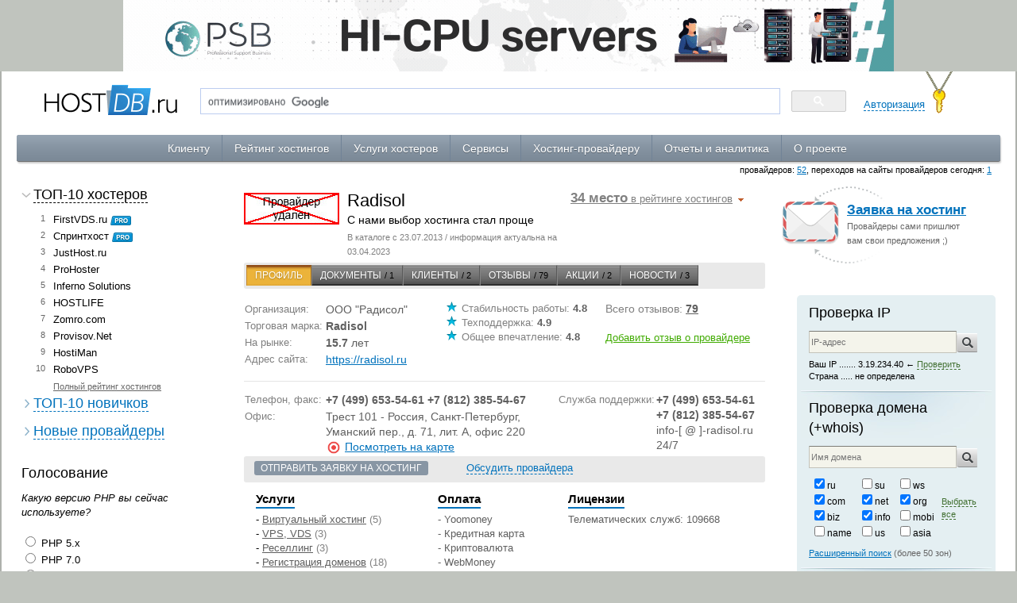

--- FILE ---
content_type: text/html; charset=UTF-8
request_url: https://hostdb.ru/providers/show/id/3205
body_size: 13651
content:
<!DOCTYPE html>
<!-- 19.06.2011 -->

<html lang="ru">
<head>
<meta charset="utf-8"/>

<meta name='yandex-verification' content='65268729fcf05978' />

<title>
Провайдер Radisol - хостинг от https://radisol.ru, акции, новости и отзывы.</title>

<base href="https://hostdb.ru/">

<meta name="keywords" content="провайдер Radisol, хостинг-провайдер Radisol">
<meta name="description" content="Информация о хостинг-провайдере Radisol - акции, новости и отзывы.">

<!-- <link type="text/css" rel="stylesheet" href="./public/jquery-ui/jquery.ui.all.css">-->
<link type="text/css" rel="stylesheet" href="./public/jquery-ui.min.css">
<link type="text/css" rel="stylesheet" href="./public/style_all.css">
<link type="text/css" rel="stylesheet" href="./public/style.css">
<link type="text/css" rel="stylesheet" href="./public/menu.css" media="screen">
<link type="text/css" rel="stylesheet" href="./public/editor.css">
<link type="text/css" rel="stylesheet" href="./public/promo.css">
<link type="text/css" rel="stylesheet" href="./public/jquery.cluetip.css">
<link type="text/css" rel="stylesheet" href="./public/chosen.min.css">

<!-- <link type="text/css" rel="stylesheet" href="http://mixmarket.biz/uni/partner.css">-->

<link rel="SHORTCUT ICON" href="favicon.ico">

<script src="./public/js/jquery-3.4.1.min.js"></script>
<script src="./public/js/ui/jquery-ui.min.js"></script>

<!--
<script async src="./public/js/jquery.json-2.2.min.js"></script>
<script async src="./public/js/jquery.cluetip.js"></script>
<script src="./public/js/ui/jquery.ui.core.min.js"></script>
<script src="./public/js/ui/jquery.effects.core.min.js"></script>
<script src="./public/js/ui/jquery.ui.widget.min.js"></script>
<script async src="./public/js/ui/jquery.ui.resizable.min.js"></script>
<script async src="./public/js/ui/jquery.ui.draggable.min.js"></script>
<script async src="./public/js/ui/jquery.ui.droppable.min.js"></script>
<script async src="./public/js/ui/jquery.ui.dialog.min.js"></script>
<script src="./public/js/ui/jquery.ui.position.min.js"></script>
-->
<script async src="./public/js/services.js"></script>
<script async src="./public/js/jquery.cluetip.js"></script>
<script src="./public/js/chosen.jquery.min.js"></script>
<script src="./public/js/jquery.lockfixed.min.js"></script>
<script src="./public/js/jquery.goup.min.js"></script>

<script>
$(document).ready(function() {
	// Tweak:
	// div с подсказкой по дефолту прячится, чтобы при отключенном js он не отображался где не надо.
	// При включенном js, чтобы показалась подсказка, сначала необходимо сделать div с подсказкой видимым.
	$('div.tip').show();
	
	$('img.tip').cluetip({
		local: true,
		arrows: false,
		dropShadow: true,
		cursor: 'pointer',
		sticky: true,
		mouseOutClose: true,
		closePosition: 'title',
		closeText: 'закрыть'
	});

	// Up button
	$.goup({location: 'right', locationOffset: '15', containerSize: '35', containerRadius: '0', containerClass: 'goup-container', arrowClass: 'goup-arrow', containerColor: '#8492a0', title: 'Вверх'});
});

</script>

<script async src="./public/js/menu2/hoverIntent.js"></script>
<script async src="./public/js/menu2/jquery.dropdown.js"></script>

<!--<script src="./public/js/jquery.tablesorter.min.js"></script>-->

	<!-- <script async src="./public/js/ui/jquery.ui.datepicker.min.js"></script>-->
	<script src="./public/js/ui/ui.datepicker-ru.js"></script>

	<script async src="./public/js/grid.js"></script>

<script src="./public/js/all.js"></script>
<script src="./public/js/user.js"></script>
<script async src="./public/js/promo.js"></script>

	<script async src="./public/js/analytics.js"></script>
	


<!-- Loading gallery files -->

<!-- SAPE RTB JS -->
<script
    async="async"
    src="//cdn-rtb.sape.ru/rtb-b/js/523/2/26523.js"
   >
</script>
<!-- SAPE RTB END -->
</head>

<body>



<div class="wrapper">
	<!--noindex-->
<div style="position: relative; z-index: 1000; background: #c0c4be;">
 	<div id="amediaLeaderboard" class="center"></div>
</div>
<!--/noindex-->	
	<div class="wrapper_main">
	
		<table class="header">
		<tr class="middle">
			<td class="right" style="width: 220px">
				<a href=".">				<img src="pic/logo.gif" width="167" height="40" alt="HostDB.ru" title="HostDB.ru">
				</a>				<br>
			</td>
			<td>&nbsp;</td>
			<td class="center">
    			<script>
                  (function() {
                    var cx = 'partner-pub-6589631711824246:wqkchi-t8sg';
                    var gcse = document.createElement('script');
                    gcse.type = 'text/javascript';
                    gcse.async = true;
                    gcse.src = 'https://cse.google.com/cse.js?cx=' + cx;
                    var s = document.getElementsByTagName('script')[0];
                    s.parentNode.insertBefore(gcse, s);
                  })();
                </script>
                <gcse:searchbox-only></gcse:searchbox-only>

									<script src="https://www.google.ru/coop/cse/brand?form=cse-search-box&amp;lang=ru"></script>
				 
			</td>
			<td style="width: 210px">
									<div class="auth_block">
						<div style="top: -399px;" class="auth_block_slider">
								<div class="auth_block_slider_scroll">
									<div class="auth_block_main">
										<form action="auth/login" method="post">
										<input type="hidden" name="type" value="1">
										
										<div class="smallText followingContent">
											Логин<br>
											<input class="input" type="text" name="myLogin"><br>
											
											Пароль<br>
											<input class="input" type="password" name="myPassword">
											
											<br><br>
											<div class="center">
												<input type="submit" class="button add_content_button" value="Войти">
												
												<div class="vtIndent">
													<a href="auth/retrieve1">Забыли пароль?</a>
												</div>
											</div>
										</div>
										
										</form>
										
										<br>
										<span class="smallText">или войдите через соцсеть:</span><br>
										
																					
																			</div>
									
									<div class="center" style="margin-top: -10px">
										<img src="pic/auth_key.png">
									</div>
								</div>
						</div>
						
						<div class="auth_block_auth"><a class="dashed" href="auth/show">Авторизация</a></div>
					</div>
							</td>
		</tr>
		</table>
	
		<div class="dropdown">
							<div class="">
					<a href="index/menu/id/2">Клиенту</a>
											<ul class="sub_menu">
														<li class="">
									<a href="datacenters/index" title="Датацентры">Датацентры</a>
								</li>
														<li class="">
									<a href="providers/services" title="Услуги хостинг-провайдеров">Услуги хостинг-провайдеров</a>
								</li>
														<li class="">
									<a href="hosting_requests/add1" title="">Заявка на хостинг</a>
								</li>
														<li class="">
									<a href="opinions/last" title="Хостинг отзывы - отзывы о хостинг провайдерах">Отзывы о хостинг провайдерах</a>
								</li>
														<li style="height: 5px;"><hr></li>
														<li class="">
									<a href="actions/index" title="Акции, скидки хостинг-провайдеров">Акции хостинг-провайдеров</a>
								</li>
														<li class="">
									<a href="https://news.hostdb.ru" title="Новости хостинга, IT">Новости хостинга, IT</a>
								</li>
														<li class="">
									<a href="vacancies/index" title="Вакансии хостинг-провайдеров">Вакансии хостинг-провайдеров</a>
								</li>
														<li style="height: 5px;"><hr></li>
														<li class="">
									<a href="articles/index" title="Статьи о хостинге, реселлинге, доменах">Статьи</a>
								</li>
														<li class="">
									<a href="index/cps" title="Панели управления сервером (хостингом)">Панели управления сервером</a>
								</li>
														<li class="">
									<a href="vocabulary/index" title="Словарь терминов хостинга, регистрации доменов">Словарь терминов хостинга</a>
								</li>
														<li class="">
									<a href="faq/index" title="FAQ по хостингу, доменам">Часто задаваемые вопросы (FAQ)</a>
								</li>
														<li class="">
									<a href="qa" title="Вопрос-ответ">Задать вопрос провайдерам</a>
								</li>
												</ul>
									</div>
								<div class="">
					<a href="index/menu/id/28">Рейтинг хостингов</a>
											<ul class="sub_menu">
														<li class="">
									<a href="providers/top" title="">Рейтинг хостингов</a>
								</li>
														<li class="">
									<a href="providers/top/country/russia" title="Рейтинг хостингов России">Рейтинг хостингов России</a>
								</li>
														<li class="">
									<a href="providers/top/country/belarus" title="Рейтинг хостингов Беларуси.">Рейтинг хостингов Беларуси</a>
								</li>
														<li class="">
									<a href="providers/top/country/ukraine" title="Рейтинг хостингов Украины.">Рейтинг хостингов Украины</a>
								</li>
														<li class="">
									<a href="providers/top/country/kazakhstan" title="Рейтинг хостингов Казахстана.">Рейтинг хостингов Казахстана</a>
								</li>
														<li class="">
									<a href="providers/top/country/germany" title="Рейтинг хостингов Германии.">Рейтинг хостингов Германии</a>
								</li>
														<li style="height: 5px;"><hr></li>
														<li class="">
									<a href="providers/top2" title="Рейтинг провайдеров по оценкам клиентов">Комплексный рейтинг по оценкам клиентов</a>
								</li>
														<li class="">
									<a href="providers/top2/type/2" title="">Рейтинг стабильности работы</a>
								</li>
														<li class="">
									<a href="providers/top2/type/3" title="">Рейтинг технической поддержки</a>
								</li>
														<li class="">
									<a href="providers/top2/type/4" title="">Рейтинг общего впечатления</a>
								</li>
												</ul>
									</div>
								<div class="">
					<a href="plans/index">Услуги хостеров</a>
											<ul class="sub_menu">
														<li class="">
									<a href="plans/search1" title="">Подбор хостинга</a>
								</li>
														<li style="height: 5px;"><hr></li>
														<li class="">
									<a href="plans/shared" title="">Виртуальный хостинг (shared)</a>
								</li>
														<li class="">
									<a href="plans/vds" title="">Виртуальный выделенный сервер (VPS, VDS)</a>
								</li>
														<li class="">
									<a href="plans/cloud" title="">Облачный хостинг</a>
								</li>
														<li class="">
									<a href="plans/dedicated" title="">Выделенный сервер</a>
								</li>
														<li class="">
									<a href="plans/colo" title="">Размещение оборудования (колокейшн)</a>
								</li>
														<li class="">
									<a href="plans/reselling" title="">Реселлинг</a>
								</li>
														<li class="">
									<a href="domains" title="">Регистрация доменов</a>
								</li>
														<li class="">
									<a href="plans/parking" title="">Парковка доменов</a>
								</li>
														<li class="">
									<a href="plans/ssl" title="">SSL сертификаты</a>
								</li>
														<li class="">
									<a href="plans/cp" title="">Панели управления</a>
								</li>
														<li class="">
									<a href="plans/soft" title="">Программное обеспечение</a>
								</li>
												</ul>
									</div>
								<div class="">
					<a href="index/menu/id/9">Сервисы</a>
											<ul class="sub_menu">
														<li class="">
									<a href="qa" title="Консультация">Консультация по хостингу</a>
								</li>
														<li class="">
									<a href="hosting_requests" title="">Заявки на хостинг</a>
								</li>
														<li class="">
									<a href="services/checkIP" title="Проверка IP">Проверка IP</a>
								</li>
														<li class="">
									<a href="whois/form" title="Проверка домена на занятость">Проверка домена на занятость</a>
								</li>
														<li class="">
									<a href="services/traceroute" title="Трассировка маршрута (traceroute)">Трассировка маршрута (traceroute)</a>
								</li>
												</ul>
									</div>
								<div class="">
					<a href="index/menu/id/40">Хостинг-провайдеру</a>
											<ul class="sub_menu">
														<li class="">
									<a href="providers/add1" title="Регистрация хостинг-провайдера">Регистрация хостинг провайдера</a>
								</li>
														<li class="">
									<a href="auth/show" title="">Личный кабинет провайдера</a>
								</li>
												</ul>
									</div>
								<div class="">
					<a href="index/menu/id/8">Отчеты и аналитика</a>
											<ul class="sub_menu">
														<li class="">
									<a href="reports/visits" title="Статистика переходов на сайты провайдеров">Переходы на сайты провайдеров</a>
								</li>
														<li class="">
									<a href="reports/cities" title="">География провайдеров</a>
								</li>
														<li class="">
									<a href="reports/opinions" title="Отзывы о провайдерах">Отзывы о провайдерах</a>
								</li>
														<li class="">
									<a href="reports/services" title="">Услуги провайдеров</a>
								</li>
														<li class="">
									<a href="reports/paymentMethods" title="">Способы оплаты услуг провайдеров</a>
								</li>
														<li class="">
									<a href="reports/deleted" title="">Удаленные из каталога провайдеры</a>
								</li>
												</ul>
									</div>
								<div class="">
					<a href="index/menu/id/18">О проекте</a>
											<ul class="sub_menu">
														<li class="">
									<a href="index/about" title="">О HostDB.ru</a>
								</li>
														<li class="">
									<a href="gb" title="Гостевая книга">Гостевая книга</a>
								</li>
														<li class="">
									<a href="index/partners" title="">Партнерство</a>
								</li>
														<li class="">
									<a href="index/adv" title="">Реклама на сайте</a>
								</li>
														<li class="">
									<a href="index/contact" title="">Контакты</a>
								</li>
												</ul>
									</div>
						</div>
		
		<div class="clear"></div>
		
		<map name="promo_2">
		<area alt="" coords="10,150,280,260" href="providers/index" title="Перейти к каталогу хостинг-провайдеров">
		<area alt="" coords="310,100,650,330" href="plans/search1" title="Подобрать тариф">
		<area alt="" coords="260,55,440,80" href="#" onclick="return closePromo()" title="Закрыть презентацию">
		</map>
		
		<map name="promo_3">
		<area alt="" coords="50,100,320,330" href="opinions/last" title="Читать отзывы или добавить свой">
		</map>
		
		<map name="promo_4">
		<area alt="" coords="40,220,270,300" href="hosting_requests/add1" title="Отправить заявку на хостинг">
		</map>
	
					<div class="smallText" style="float: right; margin-right: 30px">
				провайдеров: <a href="providers/index">52</a>, 
				переходов на сайты провайдеров сегодня: <a href="reports/visits">1</a>
			</div>
				
		<div class="contentPaddings">
<table class="main">
<tr>
	<td class="padding" id="leftcol" style="width: 240px">
						<div id="top">
					<h3 id="top10Title" class="active" onclick="changeTop('top10')"><span class="dashed">ТОП-10 хостеров</span></h3>
						
					<div id="top10">
													<div class="content">
								<div class="number smallText followingContent">1</div>
								<div class="provider">
									<a class="" href="providers/show/id/533">FirstVDS.ru</a> <a href="index/pro" target="_blank"><img class="middle" src="pic/pro.png" width="26" height="12" alt="аккаунт PRO" title="аккаунт PRO" ></a> 
									<img class="hspace_3 middle" src="pic/pix.gif" width="7" height="4" title="Позиция не изменилась по сравнению со вчерашним днем" alt="Позиция не изменилась по сравнению со вчерашним днем">
								</div>
							</div>
													<div class="content">
								<div class="number smallText followingContent">2</div>
								<div class="provider">
									<a class="" href="providers/show/id/401">Спринтхост</a> <a href="index/pro" target="_blank"><img class="middle" src="pic/pro.png" width="26" height="12" alt="аккаунт PRO" title="аккаунт PRO" ></a> 
									<img class="hspace_3 middle" src="pic/pix.gif" width="7" height="4" title="Позиция не изменилась по сравнению со вчерашним днем" alt="Позиция не изменилась по сравнению со вчерашним днем">
								</div>
							</div>
													<div class="content">
								<div class="number smallText followingContent">3</div>
								<div class="provider">
									<a class="" href="providers/show/id/59">JustHost.ru</a>  
									<img class="hspace_3 middle" src="pic/pix.gif" width="7" height="4" title="Позиция не изменилась по сравнению со вчерашним днем" alt="Позиция не изменилась по сравнению со вчерашним днем">
								</div>
							</div>
													<div class="content">
								<div class="number smallText followingContent">4</div>
								<div class="provider">
									<a class="" href="providers/show/id/3263">ProHoster</a>  
									<img class="hspace_3 middle" src="pic/pix.gif" width="7" height="4" title="Позиция не изменилась по сравнению со вчерашним днем" alt="Позиция не изменилась по сравнению со вчерашним днем">
								</div>
							</div>
													<div class="content">
								<div class="number smallText followingContent">5</div>
								<div class="provider">
									<a class="" href="providers/show/id/872">Inferno Solutions</a>  
									<img class="hspace_3 middle" src="pic/pix.gif" width="7" height="4" title="Позиция не изменилась по сравнению со вчерашним днем" alt="Позиция не изменилась по сравнению со вчерашним днем">
								</div>
							</div>
													<div class="content">
								<div class="number smallText followingContent">6</div>
								<div class="provider">
									<a class="" href="providers/show/id/608">HOSTLIFE</a>  
									<img class="hspace_3 middle" src="pic/pix.gif" width="7" height="4" title="Позиция не изменилась по сравнению со вчерашним днем" alt="Позиция не изменилась по сравнению со вчерашним днем">
								</div>
							</div>
													<div class="content">
								<div class="number smallText followingContent">7</div>
								<div class="provider">
									<a class="" href="providers/show/id/5452">Zomro.com</a>  
									<img class="hspace_3 middle" src="pic/pix.gif" width="7" height="4" title="Позиция не изменилась по сравнению со вчерашним днем" alt="Позиция не изменилась по сравнению со вчерашним днем">
								</div>
							</div>
													<div class="content">
								<div class="number smallText followingContent">8</div>
								<div class="provider">
									<a class="" href="providers/show/id/599">Provisov.Net</a>  
									<img class="hspace_3 middle" src="pic/pix.gif" width="7" height="4" title="Позиция не изменилась по сравнению со вчерашним днем" alt="Позиция не изменилась по сравнению со вчерашним днем">
								</div>
							</div>
													<div class="content">
								<div class="number smallText followingContent">9</div>
								<div class="provider">
									<a class="" href="providers/show/id/6694">HostiMan</a>  
									<img class="hspace_3 middle" src="pic/pix.gif" width="7" height="4" title="Позиция не изменилась по сравнению со вчерашним днем" alt="Позиция не изменилась по сравнению со вчерашним днем">
								</div>
							</div>
													<div class="content">
								<div class="number smallText followingContent">10</div>
								<div class="provider">
									<a class="" href="providers/show/id/520">RoboVPS</a>  
									<img class="hspace_3 middle" src="pic/pix.gif" width="7" height="4" title="Позиция не изменилась по сравнению со вчерашним днем" alt="Позиция не изменилась по сравнению со вчерашним днем">
								</div>
							</div>
												
						<a class="provider smallText followingContent underlined" href="providers/top">Полный рейтинг хостингов</a>
					</div>
					
					<h3 id="top10NewbiesTitle" class="inactive" onclick="changeTop('top10Newbies')"><span class="dashed">ТОП-10 новичков</span></h3>
						
					<div id="top10Newbies" style="display: none">
													<div class="content">
								<div class="number smallText followingContent">1</div>
								<div class="provider">
									<a class="" href="providers/show/id/18055">OBLAKO.SH</a>  
									<img class="hspace_3 middle" src="pic/pix.gif" width="7" height="4" title="Позиция не изменилась по сравнению со вчерашним днем" alt="Позиция не изменилась по сравнению со вчерашним днем">
								</div>
							</div>
													<div class="content">
								<div class="number smallText followingContent">2</div>
								<div class="provider">
									<a class="" href="providers/show/id/18299">Pro Data</a>  
									<img class="hspace_3 middle" src="pic/pix.gif" width="7" height="4" title="Позиция не изменилась по сравнению со вчерашним днем" alt="Позиция не изменилась по сравнению со вчерашним днем">
								</div>
							</div>
													<div class="content">
								<div class="number smallText followingContent">3</div>
								<div class="provider">
									<a class="" href="providers/show/id/18323">Рег.ру</a>  
									<img class="hspace_3 middle" src="pic/pix.gif" width="7" height="4" title="Позиция не изменилась по сравнению со вчерашним днем" alt="Позиция не изменилась по сравнению со вчерашним днем">
								</div>
							</div>
													<div class="content">
								<div class="number smallText followingContent">4</div>
								<div class="provider">
									<a class="" href="providers/show/id/18007"></a>  
									<img class="hspace_3 middle" src="pic/arrow_down.png" width="7" height="4" title="Опустился вниз на 99999 позиций по сравнению со вчерашним днем" alt="Опустился вниз на 99999 позиций по сравнению со вчерашним днем">
								</div>
							</div>
													<div class="content">
								<div class="number smallText followingContent">5</div>
								<div class="provider">
									<a class="" href="providers/show/id/18008"></a>  
									<img class="hspace_3 middle" src="pic/arrow_down.png" width="7" height="4" title="Опустился вниз на 99999 позиций по сравнению со вчерашним днем" alt="Опустился вниз на 99999 позиций по сравнению со вчерашним днем">
								</div>
							</div>
													<div class="content">
								<div class="number smallText followingContent">6</div>
								<div class="provider">
									<a class="" href="providers/show/id/18009"></a>  
									<img class="hspace_3 middle" src="pic/arrow_down.png" width="7" height="4" title="Опустился вниз на 99999 позиций по сравнению со вчерашним днем" alt="Опустился вниз на 99999 позиций по сравнению со вчерашним днем">
								</div>
							</div>
													<div class="content">
								<div class="number smallText followingContent">7</div>
								<div class="provider">
									<a class="" href="providers/show/id/18010"></a>  
									<img class="hspace_3 middle" src="pic/arrow_down.png" width="7" height="4" title="Опустился вниз на 99999 позиций по сравнению со вчерашним днем" alt="Опустился вниз на 99999 позиций по сравнению со вчерашним днем">
								</div>
							</div>
													<div class="content">
								<div class="number smallText followingContent">8</div>
								<div class="provider">
									<a class="" href="providers/show/id/18011"></a>  
									<img class="hspace_3 middle" src="pic/arrow_down.png" width="7" height="4" title="Опустился вниз на 99999 позиций по сравнению со вчерашним днем" alt="Опустился вниз на 99999 позиций по сравнению со вчерашним днем">
								</div>
							</div>
													<div class="content">
								<div class="number smallText followingContent">9</div>
								<div class="provider">
									<a class="" href="providers/show/id/18012"></a>  
									<img class="hspace_3 middle" src="pic/arrow_down.png" width="7" height="4" title="Опустился вниз на 99999 позиций по сравнению со вчерашним днем" alt="Опустился вниз на 99999 позиций по сравнению со вчерашним днем">
								</div>
							</div>
													<div class="content">
								<div class="number smallText followingContent">10</div>
								<div class="provider">
									<a class="" href="providers/show/id/18013"></a>  
									<img class="hspace_3 middle" src="pic/arrow_down.png" width="7" height="4" title="Опустился вниз на 99999 позиций по сравнению со вчерашним днем" alt="Опустился вниз на 99999 позиций по сравнению со вчерашним днем">
								</div>
							</div>
												
						<a class="provider smallText followingContent underlined" href="providers/topNewbies">Полный рейтинг новичков</a>
					</div>
					
					<h3 id="newProvidersTitle" class="inactive" onclick="changeTop('newProviders')"><span class="dashed">Новые провайдеры</span></h3>
					<div id="newProviders" style="display: none">
													<div class="content">
								<div class="number smallText followingContent">1</div>
								<div class="provider">
									<a href="providers/show/id/18323">Рег.ру</a>
								</div>
							</div>
													<div class="content">
								<div class="number smallText followingContent">2</div>
								<div class="provider">
									<a href="providers/show/id/18299">Pro Data</a>
								</div>
							</div>
													<div class="content">
								<div class="number smallText followingContent">3</div>
								<div class="provider">
									<a href="providers/show/id/18055">OBLAKO.SH</a>
								</div>
							</div>
													<div class="content">
								<div class="number smallText followingContent">4</div>
								<div class="provider">
									<a href="providers/show/id/17876">AlfaHost LLC</a>
								</div>
							</div>
													<div class="content">
								<div class="number smallText followingContent">5</div>
								<div class="provider">
									<a href="providers/show/id/17806">HSTQ HOSTING</a>
								</div>
							</div>
													<div class="content">
								<div class="number smallText followingContent">6</div>
								<div class="provider">
									<a href="providers/show/id/17675">VPSMONSTER</a>
								</div>
							</div>
													<div class="content">
								<div class="number smallText followingContent">7</div>
								<div class="provider">
									<a href="providers/show/id/17542">Ufo.Hosting</a>
								</div>
							</div>
													<div class="content">
								<div class="number smallText followingContent">8</div>
								<div class="provider">
									<a href="providers/show/id/17501">THE.Hosting</a>
								</div>
							</div>
													<div class="content">
								<div class="number smallText followingContent">9</div>
								<div class="provider">
									<a href="providers/show/id/17293">ЕленаХост</a>
								</div>
							</div>
													<div class="content">
								<div class="number smallText followingContent">10</div>
								<div class="provider">
									<a href="providers/show/id/16563">QCKL Network Solutions</a>
								</div>
							</div>
												
						<a class="provider smallText followingContent underlined" href="providers/index">Полный список хостингов</a>
					</div>
				</div>		
		<!--noindex-->
<div class="center">
		
	<!--<a href="go_adv_ext.php" target="_blank"><img src="pic/sell_adv_up.gif" width="63" height="16" alt="Купить рекламное место!"></a>-->
</div>
<!--/noindex-->			
		<br>
		<p class="title3">Голосование</p>
		
		<form action="voting/vote" method="POST">
		<input type="hidden" name="id" value="521">
		
		<i>Какую версию PHP вы сейчас используете?</i>
		
		<br><br>
					<input type="radio" id="answer_menu_2182" name="answer" value="2182">
			<label for="answer_menu_2182">PHP 5.x</label><br>
					<input type="radio" id="answer_menu_2183" name="answer" value="2183">
			<label for="answer_menu_2183">PHP 7.0</label><br>
					<input type="radio" id="answer_menu_2184" name="answer" value="2184">
			<label for="answer_menu_2184">PHP 7.2</label><br>
					<input type="radio" id="answer_menu_2185" name="answer" value="2185">
			<label for="answer_menu_2185">PHP 7.3</label><br>
					<input type="radio" id="answer_menu_2186" name="answer" value="2186">
			<label for="answer_menu_2186">PHP 7.4</label><br>
					<input type="radio" id="answer_menu_2200" name="answer" value="2200">
			<label for="answer_menu_2200">PHP 8.0</label><br>
					<input type="radio" id="answer_menu_2201" name="answer" value="2201">
			<label for="answer_menu_2201">PHP 8.1</label><br>
				
		<br>
		<input type="submit" class="button add_content_button" value="Голосовать">
		
		<div class="vtIndent">
			<a class="smallText followingContent underlined" href="voting/result/id/521">Смотреть результаты</a> 
			<a class="smallText followingContent underlined hIndent" href="voting/active">Все опросы</a>
		</div>
		
		</form>
		
		<!--noindex-->
			<br>
			<p class="title3">Анекдот</p>
			
			<div id="randomAnecdote"></div>
			<br>
			<input type="button" class="button add_content_button" onclick="getRandomAnecdote()" value="Еще ...">
		<!--/noindex-->
		
		<br><br>
		<div class="floating_box">
			<div class="center">
<!--noindex-->
<div id="advLeft-floating"></div>

<!--<a href="go_adv_ext.php" target="_blank"><img src="pic/sell_adv_up.gif" width="63" height="16" alt="Купить рекламное место!"></a>-->
<!--/noindex-->

<!-- SAPE RTB DIV 240x400 -->
<div id="SRTB_76396"></div>
<!-- SAPE RTB END -->
</div>		</div>
	</td>
	<td class="padding">
		<div class="smallText path">
					</div>
		
			
			
		
<script src="./public/js/providers.js"></script>

<table cellpadding="5">
<tr>
	<td width="120" style="padding-left: 0;">
					<img src="pic/logo_deleted.jpg" vspace="5"><br>
			</td>
	<td>
		<h1 class="vbNoIndent">Radisol </h1>
		
		<span class="smallText lightText">
			<div class="normalText vbSmallIndent">С нами выбор хостинга стал проще</div>
		
			В каталоге с 23.07.2013 / информация актуальна на 03.04.2023					</span>
		<!-- <img src="pic/activity_old.gif" width="7" height="7" border="1" title="Провайдер не проявлял активность более 60 дней">-->
	</td>
	<td width="240" class="lightText">
		<a class="lightText" href="providers/top#3205"><span class="bold bigText">34 место</span> в рейтинге хостингов</a> 
			
				<img class="hspace_3 middle" src="pic/arrow_down.png" width="7" height="4" title="Опустился вниз на 34 позиций по сравнению со вчерашним днем" alt="Опустился вниз на 34 позиций по сравнению со вчерашним днем">
		
		<br><br>
<!-- 		Был на сайте .. -->
	</td>
</tr>
</table>


<div id="submenu" class="text_menu text_menu_narrow" class="center">
	<ul>
					<li class="active" id="useful_0">
																	<a href="providers/show/id/3205" onclick="changeit(0)" title="Профиль провайдера Radisol">Профиль</a>
																</li>
					<li class="inactive" id="useful_1">
								<a href="providers/docs/id/3205" onclick="changeit(1)" title="">Документы</a>
									<span class="smallText"> / 1</span>
							</li>
					<li class="inactive" id="useful_2">
								<a href="providers/clients/id/3205" onclick="changeit(2)" title="">Клиенты</a>
									<span class="smallText"> / 2</span>
							</li>
					<li class="inactive" id="useful_3">
								<a href="providers/opinions/id/3205" onclick="changeit(3)" title="">Отзывы</a>
									<span class="smallText"> / 79</span>
							</li>
					<li class="inactive" id="useful_4">
								<a href="providers/actions/id/3205" onclick="changeit(4)" title="">Акции</a>
									<span class="smallText"> / 2</span>
							</li>
					<li class="inactive" id="useful_5">
								<a href="providers/news/id/3205" onclick="changeit(5)" title="">Новости</a>
									<span class="smallText"> / 3</span>
							</li>
			</ul>
</div>
<table class="lightText">
<tr>
	<td style="padding-left: 0;">
		<table class="lightText" cellpadding="1">
		<tr>
			<td width="100">Организация:</td>
			<td class="normalText mediumLightText">ООО &quot;Радисол&quot;</td>
		</tr>
		<tr>
			<td>Торговая марка:</td>
			<td class="normalText mediumLightText bold">Radisol</td>
		</tr>
					<tr>
				<td>На рынке:</td>
				<td class="normalText mediumLightText" title="с 04.05.2010"><b>15.7</b> лет</td>
			</tr>
				<tr>
			<td>Адрес сайта:</td>
			<td class="normalText"><a href="index/go?id=3205" target="_blank">https://radisol.ru</a></td>
		</tr>
		</table>
	</td>
	<td width="200">
				<img src="pic/star_5.png" width="13" height="13" hspace="2"> Стабильность работы: <span class="mediumLightText"><b>4.8</b></span><br>
		
				<img src="pic/star_5.png" width="13" height="13" hspace="2"> Техподдержка: <span class="mediumLightText"><b>4.9</b></span><br>
		
				<img src="pic/star_5.png" width="13" height="13" hspace="2"> Общее впечатление: <span class="mediumLightText"><b>4.8</b></span><br>
	</td>
	<td width="200">
		<span class="normalText">Всего отзывов: <a class="mediumLightText bold" href="providers/opinions/id/3205" title="Все отзывы о хостинг-провайдере Radisol">79</a></span>
		
					<br><br>
			<a class="lightGreen" href="opinions/add1/p_id/3205">Добавить отзыв о провайдере</a>
			</td>
</tr>
</table>

<hr class="div">

<table class="lightText">
<tr>
	<td style="padding-left: 0;">
					<table class="lightText" cellpadding="1">
			<tr>
				<td width="100">Телефон, факс:</td>
				<td class="normalText mediumLightText bold">+7 (499) 653-54-61 +7 (812) 385-54-67</td>
			</tr>
			<tr>
				<td>Офис:</td>
				<td class="normalText mediumLightText">Трест 101 - Россия, Санкт-Петербург, Уманский пер., д. 71, лит. А, офис 220<br>
				<img class="hspace_2 middle" src="pic/icon_map_dot_16.png" width="16" height="16" alt="" title=""> <a href="providers/map/id/1099" target="_blank">Посмотреть на карте</a></td>
			</tr>
			</table>
			</td>
	<td width="40%">
		<table class="lightText" cellpadding="1">
		<tr>
			<td class="nowrap">Служба поддержки:</td>
			<td class="normalText mediumLightText">
									<b>+7 (499) 653-54-61 +7 (812) 385-54-67</b><br>
													info-[ @ ]-radisol.ru<br>
																					24/7							</td>
		</tr>
		</table>
	</td>
</tr>
</table>

<div class="text_menu vtIndent">
	<div style="margin-top: 3px; margin-left: 10px;">
		<a class="mediumText link uppercase border_radius_3" href="hosting_requests/add1/p_id/3205" target="_blank">отправить заявку на хостинг</a>
		
		&nbsp;&nbsp;&nbsp;&nbsp;&nbsp;&nbsp;&nbsp;&nbsp;&nbsp;&nbsp;		<a class="dashed" href="/providers/show/id/3205#comments">Обсудить провайдера</a>
	</div>
</div>

<table class="vtIndent">
<tr>
	<td class="provider_block_indent" width="35%">
		<div class="provider"><h4>Услуги</h4></div>
		
					- <a class="mediumLightText" href="plans/shared/p_id/3205">Виртуальный хостинг</a> <span class=lightText>(5)</span><br>
					- <a class="mediumLightText" href="plans/vds/p_id/3205">VPS, VDS</a> <span class=lightText>(3)</span><br>
					- <a class="mediumLightText" href="plans/reselling/p_id/3205">Реселлинг</a> <span class=lightText>(3)</span><br>
					- <a class="mediumLightText" href="plans/domains/p_id/3205">Регистрация доменов</a> <span class=lightText>(18)</span><br>
					- <a class="mediumLightText" href="plans/ssl/p_id/3205">SSL сертификаты</a> <span class=lightText>(8)</span><br>
					- <a class="mediumLightText" href="plans/cp/p_id/3205">Панели управления</a> <span class=lightText>(1)</span><br>
			</td>
	<td class="provider_block_indent" width="25%">
		<div class="provider"><h4>Оплата</h4></div>
		
		<span class="mediumLightText">
					- Yoomoney<br>
					- Кредитная карта<br>
					- Криптовалюта<br>
					- WebMoney<br>
					- Безналичный расчет<br>
					- Наличные через банк<br>
					- PayPal<br>
				</span>
	</td>
	<td class="provider_block_indent">
		<div class="provider"><h4>Лицензии</h4></div>
		
		<span class="mediumLightText">
		Телематических служб: 109668<br>				</span>
	</td>
</tr>
</table>


	<br>
	<div class=" border_radius_3">
		<div class="provider"><h3>Дополнительная информация</h3></div>
		
		<div class="mediumLightText">
			Selectel, 100 мб, тарифы ограничены только дисковым пространством. 		</div>
	</div>

<!-- <div class="provider_additional_info provider_block_indent vtIndent border_radius_3"> -->
	<br>
	<div class="provider"><h3>Активность провайдера</h3></div>

				
			<div class="vbIndent">
				<span class="lightText">Новости:</span> <a class="mediumLightText" href="https://news.hostdb.ru/index/show/id/12519" target="_blank">Мы предлагаем абсолютно новый сервис по оптимизации сайтов для поисковых систем.</a> <span class="smallText followingContent"><i>9 августа 2019</i></span>
			</div>
			
			<div class="vbIndent">
				<span class="lightText">Отзывы:</span> <a class="mediumLightText" href="providers/opinions/id/3205" target="_blank">Мне странно, что столько положительных отзывов о виртуальном хостинге от Radisol, но нет ни одного про Виртуальные ...</a> <span class="smallText followingContent"><i>25 июля 2019</i></span>
			</div>
			
			<div class="vbIndent">
				<span class="lightText">Отзывы:</span> <a class="mediumLightText" href="providers/opinions/id/3205" target="_blank">Хороший хостинг, пользуемся уже не первый год. Нареканий по работе сайтов нет.  Прекрасно подходит для оптимизацию ...</a> <span class="smallText followingContent"><i>17 июля 2019</i></span>
			</div>
			
			<div class="vbIndent">
				<span class="lightText">Отзывы:</span> <a class="mediumLightText" href="providers/opinions/id/3205" target="_blank">Подключился ксо скидкой 50% по промокоду, очень доволен хостингом. Планирую попробовать и VDS. Для обращений в поддержку ...</a> <span class="smallText followingContent"><i>11 июля 2019</i></span>
			</div>
			
			<div class="vbIndent">
				<span class="lightText">Акции:</span> <a class="mediumLightText" href="actions/show/id/3313" target="_blank">Скидка 50% на виртуальный хостинг</a> <span class="smallText followingContent"><i>7 июля 2019</i></span>
			</div>
			
			<div class="vbIndent">
				<span class="lightText">Отзывы:</span> <a class="mediumLightText" href="providers/opinions/id/3205" target="_blank">Я пока новичок. Но у меня уже есть мнение касательно хостинга Radisol. Прекрасная поддержка, отвечают где-то в течении ...</a> <span class="smallText followingContent"><i>7 июля 2019</i></span>
			</div>
			
			<div class="vbIndent">
				<span class="lightText">Клиенты:</span> <a class="mediumLightText" href="providers/clients/id/3205" target="_blank">Недорогие двери купе в СПб</a> <span class="smallText followingContent"><i>3 июля 2019</i></span>
			</div>
			
			<div class="vbIndent">
				<span class="lightText">Клиенты:</span> <a class="mediumLightText" href="providers/clients/id/3205" target="_blank">TSICADA.RU Интернет магазин нижнего белья и купальников</a> <span class="smallText followingContent"><i>3 июля 2019</i></span>
			</div>
				
				<a class="archive" href="providers/timeline/id/3205">Еще...</a>
	<!-- </div> -->

<br>
<script src="./public/js/comments.js"></script>

<br>
<a name="comments"></a>
		<div class="float_right"><a class="dashed" href="/providers/show/id/3205#comments_form">Добавить комментарий</a></div>
		<div class="provider"><h3>Обсуждение провайдера <span class="followingContent normalText narrow">(3)</span></h3></div>
					<div style="margin-left: 0">
				<span class="smallText mediumLightText"><b><u>Сергей</u></b> <span class="followingContent">29 июля 2013, 08:11</span> <span title="332">написал</span>:</span><br>
				<span class="mediumLightText">Хостинг работает быстро, тех.поддержка помогает в любых вопросах.<br />
Посмотрим, что будет дальше.</span>
				
				<br>
				<a href="providers/show/id/3205#comments_form" id="comm-332">ответить</a>
					
							</div>
			<br>
			<div style="margin-left: 0">
				<span class="smallText mediumLightText"><b><u>Олег</u></b> <span class="followingContent">25 апреля 2014, 18:16</span> <span title="523">написал</span>:</span><br>
				<span class="mediumLightText">Высочайший уровень обслуживания и поддержки. Демократичные цены, высокопрофессиональные специалисты. Спасибо огромное за такое волшебное качество работы. Я - ваш!</span>
				
				<br>
				<a href="providers/show/id/3205#comments_form" id="comm-523">ответить</a>
					
							</div>
			<br>
			<div style="margin-left: 0">
				<span class="smallText mediumLightText"><b><u>Денис</u></b> <span class="followingContent">27 сентября 2016, 21:50</span> <span title="1232">написал</span>:</span><br>
				<span class="mediumLightText">: Супер хостинг! Тех поддержка на высоте!Рекомендую!!!</span>
				
				<br>
				<a href="providers/show/id/3205#comments_form" id="comm-1232">ответить</a>
					
							</div>
			<br>
	<!--noindex-->
	<a name="comments_form"></a>
	<div class="provider"><h4>Мой комментарий</h4></div>
	
		
<!--	<div class="status_notice">Комментарий должен быть осмысленным и аргументированным.</div>-->
	
	<form action="providers/addComment" method="POST">
	<input type="hidden" name="id" value="3205">
	<input type="hidden" name="parent" value="">
	
	<div id="comment_quotes"></div>
	
	<table cellpadding="2">
			<tr>
			<td>Ваше имя<sup>*</sup>:</td>
			<td><input type="text" name="d[fio]" maxlength="50" style="width: 200px"></td>
		</tr>
		<tr>
			<td>Email:</td>
			<td><input type="text" name="email" maxlength="50" style="width: 200px"></td>
		</tr>
		<tr>
		<td width="130">Комментарий<sup>*</sup>:</td>
		<td><textarea name="d[description]" rows="3" style="width: 100%"></textarea></td>
	</tr>
			<tr>
			<td>Зарегистрироваться автоматически:</td>
			<td>
				<input type="checkbox" name="auto_reg" checked value="1">
				<span class="smallText followingContent">Вы будете зарегистрированы на сайте автоматически при добавлении комментария. <b>Обязательно заполните поле Email для этого.</b></span>
			</td>
		</tr>
		<tr>
		<td>Сумма чисел 1 и 10<sup>*</sup>:</td>
		<td><input type="text" name="summ" maxlength="2" style="width: 50px"> &nbsp;&nbsp;&nbsp;&nbsp;&nbsp;&nbsp;&nbsp;&nbsp;&nbsp;&nbsp;&nbsp; <input type="text" name="code" maxlength="5" style="width: 50px; border: #ffffff; background: none;"></td>
	</tr>
	</table>
	<br>
	<input type="submit" class="button add_content_button" value="Добавить">
	
	</form>
	<!--/noindex-->

	</td>
	<td class="padding" style="width: 250px">
				
			<table id="hosting_request">
<tr class="middle">
	<td>
		<a class="link bigText bold" href="hosting_requests/add1">
			<img src="pic/hosting_request_mail.png" width="72" height="55">
			Заявка на хостинг
		</a><br>
		<span class="smallText followingContent">Провайдеры сами пришлют<br>вам свои предложения ;)</span>
	</td>
</tr>
</table>			
			<div class="prospero" style="padding: 3px">
				﻿<!--noindex-->
<div class="center">
	</div>
<!--/noindex-->			</div>
		
			<!--noindex-->
					
		
		<br>
		<div id="services" class="border_radius_5">
			<div id="ipCheck">
				<h3><a href="services/checkIP">Проверка IP</a></h3>
				
				<form action="services/checkIP" method="POST">
				
				<input type="text" name="ip" maxlength="63" placeholder="IP-адрес"><input type="submit" class="button_search cursorPointer middle" value="" title="Проверить">
				
				</form>
				
				<div class="smallText">
										Ваш IP ....... 3.19.234.40 &larr; <a class="dashed green" href="services/checkIP/ip/3.19.234.40">Проверить</a><br>
					Страна ..... не определена				</div>
			</div>
			
			<div id="whois">
				<h3><a href="whois/form">Проверка домена (+whois)</a></h3>
				
				<form id="services_whois" action="whois/check" method="POST">
				<input type="hidden" name="state" value="0">
				
				<input type="text" name="domain_name" maxlength="63" placeholder="Имя домена"><input type="submit" class="button_search cursorPointer middle" value="" title="Проверить">
				
				<table class="mediumText" style="padding: 2px">
				<tr>
					<td>
						<input type="checkbox" id="zone_menu_ru" name="zone[]" checked value="ru"><label for="zone_menu_ru">ru</label><br>
						<input type="checkbox" id="zone_menu_com" name="zone[]" checked value="com"><label for="zone_menu_com">com</label><br>
						<input type="checkbox" id="zone_menu_biz" name="zone[]" checked value="biz"><label for="zone_menu_biz">biz</label><br>
						<input type="checkbox" id="zone_menu_name" name="zone[]" value="name"><label for="zone_menu_name">name</label><br>
				
					</td>
					<td>
						<input type="checkbox" id="zone_menu_su" name="zone[]" value="su"><label for="zone_menu_su">su</label><br>
						<input type="checkbox" id="zone_menu_net" name="zone[]" checked value="net"><label for="zone_menu_net">net</label><br>
						<input type="checkbox" id="zone_menu_info" name="zone[]" checked value="info"><label for="zone_menu_info">info</label><br>
						<input type="checkbox" id="zone_menu_us" name="zone[]" value="us"><label for="zone_menu_us">us</label><br>
					</td>
					<td>
						<input type="checkbox" id="zone_menu_ws" name="zone[]" value="ws"><label for="zone_menu_ws">ws</label><br>
						<input type="checkbox" id="zone_menu_org" name="zone[]" checked value="org"><label for="zone_menu_org">org</label><br>
						<input type="checkbox" id="zone_menu_mobi" name="zone[]" value="mobi"><label for="zone_menu_mobi">mobi</label><br>
						<input type="checkbox" id="zone_menu_asia" name="zone[]" value="asia"><label for="zone_menu_asia">asia</label><br>
					</td>
					<td class="middle" style="width: 50px">
						<a class="smallText dashed green" onclick="allzones('services_whois');">Выбрать все</a>
					</td>
				</tr>
				</table>
				
				</form>
				
				<div class="smallText"><a class="link" href="whois/form">Расширенный поиск</a> <span class="followingContent">(более 50 зон)</span></div>
			</div>
			
			<div id="traceroute">
				<h3><a href="services/traceroute">Traceroute</a></h3>
				
				<form action="services/traceroute" method="post">

				<input type="text" name="host" placeholder="IP-адрес или хост" value=""><input type="submit" class="button_search cursorPointer middle" value="" title="Показать">
				
				<div class="mediumText">
					Начало маршрута<br>
					
											<input type="radio" id="trace_provider_menu_1" name="provider" checked value="1"> <label for="trace_provider_menu_1">Самара (Россия)</label><br>
											<input type="radio" id="trace_provider_menu_2" name="provider"  value="2"> <label for="trace_provider_menu_2">Екатеринбург (Россия)</label><br>
									</div>
				
				</form>
			</div>
		</div>
		
		<br>
		<div class="prospero" style="padding: 3px">
					</div>			<!--/noindex-->
			
			<!-- <div class="prospero" style="padding: 3px">-->
							<!-- </div>-->
			
			<br>
			<h3>Акции провайдеров</h3>
			
						
							<div class="content">
											<a href="actions/show/id/3781">Выиграй MacBook с HSTQ</a> 
						 
						 
						<br>
						<a class="smallText followingContent" href="providers/show/id/17806">HSTQ HOSTING</a>
				</div>
							<div class="content">
											<a href="actions/show/id/3780">Акция x2 на хостинг и VPS от HSTQ</a> 
						 
						 
						<br>
						<a class="smallText followingContent" href="providers/show/id/17806">HSTQ HOSTING</a>
				</div>
							<div class="content">
											<a href="actions/show/id/3777">Бесплатный домен в зоне .com</a> 
						 
						 
						<br>
						<a class="smallText followingContent" href="providers/show/id/7368">3v-Hosting</a>
				</div>
							<div class="content">
											<a href="actions/show/id/3778">FTP хранилища на 250 и 500 гигабайт с скидкой в 40% при оплате за год!</a> 
						 
						 
						<br>
						<a class="smallText followingContent" href="providers/show/id/9876">RICHHost</a>
				</div>
							<div class="content">
											<a href="actions/show/id/3773">Акция для новых пользователей!  Мы рады объявить о запуске нашего проекта и пригласить вас принять участие в нашей эксклюзивной акции! Теперь у вас есть возможность получить промокод на 100% скидку!</a> 
								<img class="middle" src="pic/content_like.png" width="21" height="13" title="Рейтинг 1">
 
						 
						<br>
						<a class="smallText followingContent" href="providers/show/id/17489">likevps.net</a>
				</div>
							<div class="content">
											<a href="actions/show/id/3775">Открытие новой эры хостинга с mycheap.host!</a> 
						 
						 
						<br>
						<a class="smallText followingContent" href="providers/show/id/17596">mycheap.host</a>
				</div>
							<div class="content">
											<a href="actions/show/id/3774">-30% на аренду популярных конфигураций на базе AMD и Intel.</a> 
						 
						 
						<br>
						<a class="smallText followingContent" href="providers/show/id/4210">FirstDEDIC</a>
				</div>
							<div class="content">
											<a href="actions/show/id/3772">Скидка 20% на конструктор сайтов Hostpro.by</a> 
						 
						 
						<br>
						<a class="smallText followingContent" href="providers/show/id/16161">HostPro.by</a>
				</div>
						
			<a class="archive" href="actions/index">Все акции хостинг провайдеров</a>
			
			<br><br>
			<div class="prospero">
			<script type="text/javascript">
<!--
var _acic={dataProvider:10};(function(){var e=document.createElement("script");e.type="text/javascript";e.async=true;e.src="https://www.acint.net/aci.js";var t=document.getElementsByTagName("script")[0];t.parentNode.insertBefore(e,t)})()
//-->
</script> На kommersant.ru собрана проверенная информация по теме <a href="https://www.kommersant.ru/doc/1499917" target="_blank" class="prospero">ЕСН Березкина</a>, заходите. <div id="advLeft-3"></div>
			</div>
			</td>
</tr>
</table>

﻿			
<!--noindex-->
	<table style="padding: 3px">
	<tr class="center">
		<td style="width: 240px">
		
		</td>
		<td>
			<div id="advBottom"></div>
			
		</td>
		<td style="width: 250px">
							<a rel="nofollow" href="index/go?id=773" target="_blank"><img class="hspace_bottom_banners" src="./public/images/banners/773_186.gif" width="120" height="60" alt=""></a>
					</td>
	</tr>
	</table>
<!--/noindex-->		</div>
		
		<div class="promotion">
	<ul>
					<li onclick="location.href='providers/services'">
			<a href="providers/services">
				<div class="title">Кто сказал, что нет альтернативы?</div>
				<span class="description">Услуги хостинг-провайдеров</span>
			</a>
			</li>
					<li onclick="location.href='index/partners'">
			<a href="index/partners">
				<div class="title">Вместе мы сила!</div>
				<span class="description">Приглашаем партнеров</span>
			</a>
			</li>
					<li onclick="location.href='qa'">
			<a href="qa">
				<div class="title">Есть вопрос по хостингу?</div>
				<span class="description">Задай его профессионалам</span>
			</a>
			</li>
					<li onclick="location.href='providers/top#providers'">
			<a href="providers/top#providers">
				<div class="title">А твой провайдер в списке лучших?</div>
				<span class="description">ТОП хостинг-провайдеров</span>
			</a>
			</li>
			</ul>
</div>		
		<hr>
		<div class="contentFooterPaddings">
			<div class="bottomMenuLine">
				<div style="float: right">
					<div id="suggestion_form_dialog" style="display: none;"></div>
					<a id="open_suggestion_form" class="smallText idea dashed">предложить идею</a>
					&nbsp;&nbsp;&nbsp;					
					<div id="error_form_dialog" style="display: none;"></div>
					<div id="error_form_loader" style="float: left;"></div> 
					<a class="smallText followingContent dashed" id="open_error_form">сообщить о неточности</a>
				</div>
				
				<a href="index/about">О проекте</a>
				<a href="index/partners">Партнерство</a>
				<a href="index/adv">Реклама на сайте</a>
				<a class="mail" href="index/contact">Обратная связь</a>
				
				<span class="smallText followingContent">
					Мы в соцсетях: 
					<!--noindex-->
<a rel="nofollow" href="https://twitter.com/hostdb_ru" target="_blank"><img class="hspace_2 middle" src="pic/icon_twitter_16.png" width="16" height="16" alt="HostDB.ru на Twitter" title="HostDB.ru на Twitter"></a>
<a rel="nofollow" href="https://hostdb-ru.livejournal.com" target="_blank"><img class="hspace_2 middle" src="pic/icon_lj_16.png" width="16" height="16" alt="HostDB.ru на LiveJournal" title="HostDB.ru на LiveJournal"></a>
<a rel="nofollow" href="https://hostdb.tumblr.com" target="_blank"><img class="hspace_2 middle" src="pic/icon_tumblr_16.png" width="16" height="16" alt="HostDB.ru на Tumblr" title="HostDB.ru на Tumblr"></a>
<!--/noindex-->				</span>
			</div>
			
			<div class="bottomMenu">
				<ul>
					<li>
													<ul>
								<a  href="index/menu/id/2">Клиенту</a>
																			<li>
											<a href="datacenters/index" title="Датацентры">Датацентры</a>
										</li>
																			<li>
											<a href="providers/services" title="Услуги хостинг-провайдеров">Услуги хостинг-провайдеров</a>
										</li>
																			<li>
											<a href="hosting_requests/add1" title="">Заявка на хостинг</a>
										</li>
																			<li>
											<a href="opinions/last" title="Хостинг отзывы - отзывы о хостинг провайдерах">Отзывы о хостинг провайдерах</a>
										</li>
																			<li>
											<a href="index/menu/id/54" title=""></a>
										</li>
																			<li>
											<a href="actions/index" title="Акции, скидки хостинг-провайдеров">Акции хостинг-провайдеров</a>
										</li>
																			<li>
											<a href="https://news.hostdb.ru" title="Новости хостинга, IT">Новости хостинга, IT</a>
										</li>
																			<li>
											<a href="vacancies/index" title="Вакансии хостинг-провайдеров">Вакансии хостинг-провайдеров</a>
										</li>
																			<li>
											<a href="index/menu/id/61" title=""></a>
										</li>
																			<li>
											<a href="articles/index" title="Статьи о хостинге, реселлинге, доменах">Статьи</a>
										</li>
																			<li>
											<a href="index/cps" title="Панели управления сервером (хостингом)">Панели управления сервером</a>
										</li>
																			<li>
											<a href="vocabulary/index" title="Словарь терминов хостинга, регистрации доменов">Словарь терминов хостинга</a>
										</li>
																			<li>
											<a href="faq/index" title="FAQ по хостингу, доменам">Часто задаваемые вопросы (FAQ)</a>
										</li>
																			<li>
											<a href="qa" title="Вопрос-ответ">Задать вопрос провайдерам</a>
										</li>
																</ul>
					</li>
												<li>
														<ul>
								<a  href="index/menu/id/28">Рейтинг хостингов</a>
																			<li>
											<a href="providers/top" title="">Рейтинг хостингов</a>
										</li>
																			<li>
											<a href="providers/top/country/russia" title="Рейтинг хостингов России">Рейтинг хостингов России</a>
										</li>
																			<li>
											<a href="providers/top/country/belarus" title="Рейтинг хостингов Беларуси.">Рейтинг хостингов Беларуси</a>
										</li>
																			<li>
											<a href="providers/top/country/ukraine" title="Рейтинг хостингов Украины.">Рейтинг хостингов Украины</a>
										</li>
																			<li>
											<a href="providers/top/country/kazakhstan" title="Рейтинг хостингов Казахстана.">Рейтинг хостингов Казахстана</a>
										</li>
																			<li>
											<a href="providers/top/country/germany" title="Рейтинг хостингов Германии.">Рейтинг хостингов Германии</a>
										</li>
																			<li>
											<a href="index/menu/id/62" title=""></a>
										</li>
																			<li>
											<a href="providers/top2" title="Рейтинг провайдеров по оценкам клиентов">Комплексный рейтинг по оценкам клиентов</a>
										</li>
																			<li>
											<a href="providers/top2/type/2" title="">Рейтинг стабильности работы</a>
										</li>
																			<li>
											<a href="providers/top2/type/3" title="">Рейтинг технической поддержки</a>
										</li>
																			<li>
											<a href="providers/top2/type/4" title="">Рейтинг общего впечатления</a>
										</li>
																</ul>
					</li>
												<li>
														<ul>
								<a class="special" href="plans/index">Услуги хостеров</a>
																			<li>
											<a href="plans/shared" title="">Виртуальный хостинг (shared)</a>
										</li>
																			<li>
											<a href="plans/vds" title="">Виртуальный выделенный сервер (VPS, VDS)</a>
										</li>
																			<li>
											<a href="plans/cloud" title="">Облачный хостинг</a>
										</li>
																			<li>
											<a href="plans/dedicated" title="">Выделенный сервер</a>
										</li>
																			<li>
											<a href="plans/colo" title="">Размещение оборудования (колокейшн)</a>
										</li>
																			<li>
											<a href="plans/reselling" title="">Реселлинг</a>
										</li>
																			<li>
											<a href="plans/domains" title="">Регистрация доменов</a>
										</li>
																			<li>
											<a href="plans/parking" title="">Парковка доменов</a>
										</li>
																			<li>
											<a href="plans/ssl" title="">SSL сертификаты</a>
										</li>
																			<li>
											<a href="plans/cp" title="">Панели управления</a>
										</li>
																			<li>
											<a href="plans/soft" title="">Программное обеспечение</a>
										</li>
																</ul>
					</li>
												<li>
														<ul>
								<a  href="index/menu/id/9">Сервисы</a>
																			<li>
											<a href="qa" title="Консультация">Консультация по хостингу</a>
										</li>
																			<li>
											<a href="hosting_requests" title="">Заявки на хостинг</a>
										</li>
																			<li>
											<a href="services/checkIP" title="Проверка IP">Проверка IP</a>
										</li>
																			<li>
											<a href="whois/form" title="Проверка домена на занятость">Проверка домена на занятость</a>
										</li>
																			<li>
											<a href="services/traceroute" title="Трассировка маршрута (traceroute)">Трассировка маршрута (traceroute)</a>
										</li>
																</ul>
					</li>
												<li>
														<ul>
								<a  href="index/menu/id/40">Хостинг-провайдеру</a>
																			<li>
											<a href="providers/add1" title="Регистрация хостинг-провайдера">Регистрация хостинг провайдера</a>
										</li>
																			<li>
											<a href="auth/show" title="">Личный кабинет провайдера</a>
										</li>
																</ul>
					</li>
												<li>
														<ul>
								<a  href="index/menu/id/8">Отчеты и аналитика</a>
																			<li>
											<a href="reports/visits" title="Статистика переходов на сайты провайдеров">Переходы на сайты провайдеров</a>
										</li>
																			<li>
											<a href="reports/cities" title="">География провайдеров</a>
										</li>
																			<li>
											<a href="reports/opinions" title="Отзывы о провайдерах">Отзывы о провайдерах</a>
										</li>
																			<li>
											<a href="reports/services" title="">Услуги провайдеров</a>
										</li>
																			<li>
											<a href="reports/paymentMethods" title="">Способы оплаты услуг провайдеров</a>
										</li>
																			<li>
											<a href="reports/deleted" title="">Удаленные из каталога провайдеры</a>
										</li>
																</ul>
					</li>
												<li>
								<!-- 				<li> -->
	<!-- 					<ul> -->
	<!-- 						<a class="special" href="#">Хостинг-провайдерам</a> -->
	<!--						<li><a href="providers/add1">Регистрация провайдера</a></li> -->
	<!--						<li><a href="auth/show">Личный кабинет провайдера</a></li> -->
	<!--						<li><a href="reports/visits">Переходы на сайты провайдеров</a></li> -->
	<!--						<li><a href="index/adv">Реклама на сайте</a></li> -->
	<!-- 					</ul> -->
	<!-- 				</li> -->
				</ul>
			</div>
			
				<table class="copy smallText">
				<tr>
					<td>
						&copy; 2026 С HostDB.ru вы сделаете <a href="https://hostdb.ru">правильный выбор хостинга</a>.<br>
						<div class="counters">
<!--noindex-->
<!-- Yandex.Metrika counter -->
<div style="display:none;"><script>
(function(w, c) {
    (w[c] = w[c] || []).push(function() {
        try {
            w.yaCounter10295197 = new Ya.Metrika({id:10295197, enableAll: true, webvisor:true});
        }
        catch(e) { }
    });
})(window, "yandex_metrika_callbacks");
</script></div>
<script async src="//mc.yandex.ru/metrika/watch.js" defer="defer"></script>
<noscript><div><img src="//mc.yandex.ru/watch/10295197" style="position:absolute; left:-9999px;" alt="" /></div></noscript>
<!-- /Yandex.Metrika counter -->


<a rel="nofollow" href="https://www.yandex.ru/cy?base=0&host=www.hostdb.ru" target="_blank">
<img class="counter" src="https://www.yandex.ru/cycounter?www.hostdb.ru" width=88 height=31 alt="Яндекс цитирования"></a>

<!--/noindex-->
</div>					</td>
					<td class="nowrap right">
										</td>
				</tr>
				</table>
		</div>
	</div>
</div>


<script>
(function($) {
	$.lockfixed("#leftcol .floating_box",{offset: {top: 10, bottom: 470}});
})(jQuery);	
</script>

</body>
</html>

--- FILE ---
content_type: text/html; charset=UTF-8
request_url: https://hostdb.ru/anecdotes/random?_=1768446634844
body_size: 332
content:
В России и в США одновременно созданы самообучающиеся компьютеры с искусственным интеллектом. <br />
Ровно через 1 год 22 дня 13 часов 25 минут 34 сек. американский компьютер взломал управление ядерными ракетами и уничтожил все живое. <br />
Русскому же компьютеру было все равно - он спился где-то месяцев за 5-6 до этого.

--- FILE ---
content_type: text/html; charset=UTF-8
request_url: https://hostdb.ru/amedia/show?id=7&_=1768446634845
body_size: 139
content:
<a href="go_adv.php?id=643" title="" target="_blank"><img class="middle" src="/adv/public/images/banners/16372_273.gif" width="970" alt=""></a>

--- FILE ---
content_type: text/html; charset=UTF-8
request_url: https://hostdb.ru/amedia/show?id=10&_=1768446634846
body_size: 94
content:

<script src="http://dynamic.exaccess.ru/asp/dynamic_script.asp?id_d=251756"></script>
						

--- FILE ---
content_type: text/css
request_url: https://hostdb.ru/public/style_all.css
body_size: 2303
content:
IMG
{
	border: 0;
}

BODY
{
	padding: 0;
	margin: 0;
	position: relative;
	background-color: #c0c4be;
	line-height: 1.4;
}
BODY, TABLE, DIV, A
{
	font-family: Arial, Verdana, Tahoma;
	color: #000000;
	line-height: 1.4;
}
BODY, TABLE
{
	font-size: 13px;
}
table
{
	width: 100%;
	border-width: 0;
	padding: 0;
	border-spacing: 0;
}
table.main
{
	border-spacing: 10px;
}
table tr
{
	vertical-align: top;
}
table.padding_3 {
	border-collapse: separate;
	border-spacing: 3px;
}
table.padding_5 {
	border-collapse: separate;
	border-spacing: 5px;
}
table.padding_15 {
	border-collapse: separate;
	border-spacing: 15px;
}
table.padding_30 {
	border-collapse: separate;
	border-spacing: 30px;
}

.padding_5 {
	padding: 5px;
}

.body {
	background: #ffffff;
}

A, a.link:visited
{
	color: #0072BC;
	text-decoration: underline;
}
A:hover, a.link:hover
{
	color: #efb63b;
	text-decoration: underline;
}
/*
a:visited {
	color: #662d91;
}
*/
A.archive
{
	color: #063D61;
}
FORM, H1, H2, H3, h4, .title3
{
	margin: 0;
}
H1, H2, H3, .title2, .title3
{
	font-family: Arial;
	margin-bottom: 12px;
}
H1, .pageTitle
{
	font-size: 22px;
	font-weight: 400;
	color: #000000;
	margin-bottom: 12px;
}
h1 a:visited, .pageTitle a:visited {
	color: #000000;
}
H2, H2 A, h2 a:visited, .title2
{
	font-size: 20px;
	font-weight: 600;
	color: #000000;
	text-decoration: none;
}
.title2 {
	font-weight: bold;
}

H3, .title3, H3 A, h3 a:visited
{
	font-size: 18px;
	font-weight: 300;
	color: #000000;
	text-decoration: none;
	margin-bottom: 10px;
}
h4 {
	font-size: 15px;
	font-weight: 600;
	margin-bottom: 5px;
}

SELECT, TEXTAREA, INPUT[type=text], INPUT[type=password]
{
	font-family: Arial, Verdana, Tahoma;
	font-size: 11px;
	background: #F4F4EB;
	border: 1px solid #C3C3BA;
	border-top: 1px solid #7D7D77;
}
SELECT, INPUT
{
}
input.summa {
	text-align: right;
}
.button
{
	font-family: Arial, Verdana, Tahoma;
	display: inline-block;
	padding: 4px 15px;
	border-radius: 3px;
	box-shadow: 0px 1px 2px rgba(0, 0, 0, 0.3);
	font-size: 13px;
	cursor: pointer;
}
.admin_button, .admin_button:hover {
	font-family: Sans, Arial, Verdana, Tahoma;
	font-size: 12px;
	padding: 2px 4px 2px 4px;
	text-decoration: none;
	color: #000000;
	background: #F0F0F0;
	background: linear-gradient(to top, #FBFBFB, #CFCFCF);
	border: #717171 1px solid;
	border-radius: 3px;
}
.admin_button:hover {
	cursor: pointer;
	background: linear-gradient(to top, #FBFBFB, #AECEFF);
}

.wrapper
{
	min-width: 1230px;
	max-width: 1380px;
	position: relative;
	margin: 0 auto;
	background: #ffffff;
}
.wrapper .contentPaddings {
	padding: 0px;
}
.wrapper .contentFooterPaddings {
	padding-left: 25px;
	padding-right: 25px;
}
.wrapper_main {
	border-left: 2px solid #aeb1ac;
	border-right: 2px solid #aeb1ac;
}

UL
{
	margin-top: 0;
	margin-bottom: 0;
}
HR
{
	height: 2px;
	border: none; /* ������� ������� ��� Firefox */
	color: #707070; /* ���� ����� ��� IE */
	background-color: #707070; /* ���� ����� ��� Firefox � Opera */
	margin: 0px 0 12px 0;
}
SUP
{
	color: #FF0000;
}

.tb
{
	background-color: #E3E9EC;
	border-spacing: 1px;
}
.tb td
{
	padding: 5px;
}
.tbHeader, .tbHeader2
{
	font-size: 12px;
	font-weight: bold;
	color: #000000;
	text-align: center;
	background: #E8ECEE;
	background: linear-gradient(to top, #FEFEFE, #E8ECEE);
}
.tbHeader2
{
	font-weight: normal;
	color: #000000;
	text-align: left;
}
.tbRow1, .tbRow2, .tbRow3, .tbRow4
{
	font-size: 12px;
}
.tbRow1
{
	background: #FFFFFF;
}
.tbRow2
{
	background: #F6F8F9;
}
.tbRow3
{
	background: #36FF4E;
}
.tbRow4
{
	background: #FFFFFF;
}

.fixedColumn .fixedTable td
{
	padding-left: 5px;
    background-color: #F1F1F1;
	
}
.fixedHead td, .fixedFoot td
{
    background-color: #F1F1F1;
    text-align: center;
	vertical-align: top;
}
.fixedTable td
{
}

.loader
{
	background: url('../pic/loader_1.gif') no-repeat center;
	width: 16px;
	height: 16px;
}

.cursorPointer
{
	cursor: pointer;
}

.uppercase
{
	text-transform: uppercase;
}
.smallText
{
	font-size: 11px;
}
.mediumText {
	font-size: 12px;
}
.normalText
{
	font-size: 14px;
}
.bigText
{
	font-size: 17px;
}
.italic
{
	font-style: italic;
}

.center
{
	text-align: center;
	margin-left: auto;
	margin-right: auto;
}
.right
{
	text-align: right;
}
.left
{
	text-align: left;
}
.middle
{
	vertical-align: middle;
}

.width_auto
{
	width: auto;
}
.width_50p
{
	width: 50%;
}
.width_20
{
	width: 20px;
}
.width_30
{
	width: 30px;
}
.width_40
{
	width: 40px;
}
.width_50
{
	width: 50px;
}
.width_70
{
	width: 70px;
}
.width_80
{
	width: 80px;
}
.width_90
{
	width: 90px;
}
.width_100
{
	width: 100px;
}
.width_120
{
	width: 120px;
}
.width_140
{
	width: 140px;
}
.width_150
{
	width: 150px;
}
.width_170
{
	width: 170px;
}
.width_180
{
	width: 180px;
}
.width_200
{
	width: 200px;
}
.width_250
{
	width: 250px;
}
.width_300
{
	width: 300px;
}

.nowrap
{
	white-space: nowrap;
}

.box_shadow {
	box-shadow: inset 0 1px 0 #f7fef2, 0 1px 0 #dadee1;
}

.status_ok, .status_error, .status_notice, .status_not_exist {
	border-radius: 3px;
	box-shadow: inset 0 1px 0 #f7fef2, 0 1px 0 #dadee1;
	padding: 5px;
	margin-top: 5px;
}
.status_ok
{
	border: 1px solid #a2db7c;
	background: #d3f2ae;
	background: linear-gradient(to top, #eafbd1, #c6ec99);
}
TD.status_ok
{
	border: none;
}
.status_ok2
{
	color: #339900;
}
.status_notice
{
	border: 1px solid #ecc579;
	background: #f7e4a2;
	background: linear-gradient(to top, #fcf0bf, #f7e4a2);
}
TD.status_notice
{
	border: none;
}
.status_notice2
{
	color: #E09F04;
}
.status_error
{
	border: 1px solid #f9afb4;
	background: #f3d5d6;
	background: linear-gradient(to top, #F3E3E4, #f3d5d6);
	animation: msg-error-pulse 1.5s infinite;
}
TD.status_error
{
	border: none;
}
.status_error2
{
	color: #FF0000;
}
.status_not_exist
{
	border: 1px solid #cccccc;
	background: #E8E8E8;
	background: linear-gradient(to top, #fcf0bf, #f7e4a2);
}
TD.status_not_exist
{
	border: none;
}

.pages
{
	font-size: 12px;
	border: 1px solid #E5E5E5;
	padding: 3px;
	border-radius: 3px;
}
.pages A
{
	padding-left: 3px;
	padding-right: 3px;
	border: none;
	text-decoration: none;
}
.selectedPage, .selectedPage:visited
{
	color: #FFFFFF;
	background-color: #7A9BAC;
}

.copy
{
	color: #2d2d2d;
	margin-top: 10px;
}
.copy td {
	border-top: 1px solid #dddddd;
	padding-top: 10px;
	padding-bottom: 10px;
}
.copy a {
	color: #2d2d2d;
	text-decoration: none;
}

.invisible
{
	font-size: 1px;
	color: #4683BC;
}

.counter {
	opacity: 0.3;
}
.counter:hover {
	opacity: 1;
}

#gridTable .mouseOver, .gridTable .mouseOver
{
	background-color: #E4EFF2;
}
#gridTable .mouseClick, .gridTable .mouseClick
{
	background-color: #D4E6EA;
}
#gridTable .mouseOver.mouseClick, .gridTable .mouseOver.mouseClick
{
	background-color: #B4D3DB;
}


--- FILE ---
content_type: text/css
request_url: https://hostdb.ru/public/style.css
body_size: 5711
content:
.img_rating {
	padding: 1px;
}
.img_sort_arrows {
	padding-left: 3px;
}
.main td.padding
{
	padding-left: 15px;
	padding-right: 15px;
}
div{
  box-sizing: border-box;
}

.cpBigNums {
	font-size: 28px;
}

input.cpBalance, select.cpBalance {
	height: 23px;
	font-size: 17px;
}

.tbHeaderMainColumn {
	font-size: 14px;
	background-color: #223855;
	color: #ffffff;
	font-weight: bold;
}
.tbHeaderMainColumn2 {
	font-size: 14px;
	background-color: #0c1b29;
	color: #ffffff;
	font-weight: bold;
}
.tbHeaderColumn {
	background-color: #DFE8ED;
	border-bottom: #f0f9fe 1px solid;
	color: #3C5560;
	text-align: right;
	font-weight: bold;
}

.provider_block_indent {
	padding: 10px 15px 10px 15px;
}
td.provider_block_indent {
	padding: 0px 15px 10px 15px;
}
.provider_activity {
	background: #e4eff2;
}
.provider_additional_info {
	background: #F7F7F7;
}

.provider h4, .provider h3, .provider_hot h3 {
	display: inline-block;
	border-bottom-width: 2px;
	border-bottom-style: solid;
	border-bottom-color: #0072BC;
}
.provider h3, .provider_hot h3 {
	border-bottom-width: 3px;
	margin-top: 10px;
}
.provider_hot h3 {
	border-bottom-color: #ff0000;
}

.plans_adv {
	width: 100%;
	border-collapse: collapse;
	margin-top: 5px;
	margin-bottom: 5px;
}
.plans_adv td {
	padding: 7px;
}
.plans_adv tr:hover {
	background-color: #FFFFFF;
    box-shadow: 0 0 10px #FF6C00;
    cursor: pointer;
    position: relative;
}

.plans_adv2 {
	border: 1px solid #FF6C00;
    border-collapse: collapse;
}

.plans_adv2 .service {
	font-size: 14px;
	font-weight: bold;
	color: #0072BC;
}

.plans_adv2 .description {
	margin-top: 3px;
	margin-bottom: 3px;
}

.plans_adv2 .provider {
	font-size: 11px;
	font-weight: normal;
	color: gray;
}

.plans_adv2 .price {
	display: inline-block;
	padding: 3px;
	padding-left: 5px;
	font-size: 14px;
	font-weight: bold;
	background: #FFF2A3;
}
.plans_adv2 .price span {
	font-weight: normal;
}

.path, .path a {
	color: #8F8F8F;
}
.path div {
	display: inline-block;
}

HR.div
{
	height: 1px;
	border: none; /* ������� ������� ��� Firefox */
	color: #E5E5E5; /* ���� ����� ��� IE */
	background-color: #E5E5E5; /* ���� ����� ��� Firefox � Opera */
	margin: 15px 0 12px 0;
}

.icon {
	opacity: 0.5;
}
.icon:hover {
	opacity: 1;
}

.border_radius_3 {
	border-radius: 3px;
}
.border_radius_5 {
	border-radius: 5px;
}
.border_radius_7 {
	border-radius: 7px;
}

.idea {
	color: #0072BC;
}

.auth_block {
	width: 190px;
	position: relative;
	float: right;
	height: 54px;
	z-index: 600;
}
.auth_block_auth {
	margin-top: 20px;
}
.auth_block_auth a {
	text-decoration: none;
}
.auth_block_slider {
	width: 190px;
	position: absolute;
	top: 0;
	left: 0;
	overflow: hidden;
	padding: 50px 0 0 0;
	
}
.auth_block_slider_scroll {
	max-height: 350px;
	margin: 0;
	padding: 0;
	overflow: hidden;
}
.auth_block_main {
	width: 190px;
	background: #ffffff;
	border-radius: 0 0 5px 5px;
	box-shadow: -1px 2px 3px rgba(0, 0, 0, 0.3);
	padding: 20px;
}
.auth_block_slider .input {
	width: 140px;
}

.promotion {
	height: 60px;
	width: 100%;
	background: #8492a0;
	border-top: #8D9AA7 1px solid;
	overflow: hidden;
	position: relative;
	margin-top: 15px;
}
.promotion .title {
	font-size: 14px;
	font-weight: bold;
	color: #ffffff;
	padding-top: 10px;
}
.promotion .description {
	font-size: 11px;
	color: #F2F2F2;
}
.promotion a:hover {
	text-decoration: none;
}
.promotion ul {
	list-style: none;
	margin: 0;
	padding: 0;
}
.promotion>ul>li {
	height: 60px;
	width: 24.2%;
	float: left;
	margin: 0;
	padding-left: 10px;
	border-right: 1px solid #707070;
}
.promotion>ul>li:last-child {
	border: none;
}
.promotion>ul>li:hover {
	background: #8D9AA7;
	cursor: pointer;
}
.promotion li {
	
}

.followingContent, a.followingContent
{
	color: #666666;
	text-decoration: none;
}
.content
{
	margin-bottom: 12px;
}
.contentMark
{
	float: left;
	margin-left: -18px;
}

.header
{
	height: 80px;
}

.underlined, a.underlined {
	text-decoration: underline;
}
.notlined, a.notlined {
	text-decoration: none;
}
.linedthrough {
	text-decoration: line-through;
}

.black {
	color: #000000;
}

.dashed {
	text-decoration: none;
	border-bottom: 1px dashed;
	cursor: pointer;
}
.dashed:hover {
	text-decoration: none;
}

.hidden {
	display: none;
}
.visible {
	display: contents;
}

.float_left {
	float: left;
}
.float_right {
	float: right;
}

.mainBlock {
	padding-top: 15px;
}

.lightText
{
	font-weight: normal;
	color: #808080;
}
.mediumLightText
{
	color: #5f5f5f;
}

.bold
{
	font-weight: bold;
}
.narrow
{
	font-weight: normal;
}

.bigloader
{
	background: url('../pic/loader_2.gif') no-repeat center;
	width: 100px;
	height: 100px;
}

div.tip {
	display: none;
}

.contentActionsBlock {
	display: inline-block;
	width: 130px;
}

.articleLevel
{
	width: 10px;
	height: 10px;
	border: 1px solid #000000;
	cursor: default;
}

.gradient {
	-webkit-background-clip: text;
	background-clip: text;
	color: transparent;
	background-image: linear-gradient(to right, #c70010, #ec6c01);
}

.button_search {
	width: 26px;
	height: 24px;
	border: none;
	background: #f1f1f1 url('../pic/button_search.png') no-repeat;
}
.button_search:hover {
	background: #1b80c1 url('../pic/button_search_hover.png') no-repeat;
}
.button_search:active {
	background: #1b80c1 url('../pic/button_search_active.png') no-repeat;
}

#top {
	width: 195px;
	margin-bottom: 5px;
}
#top .content {
	margin-bottom: 3px;
}
#top .number {
	width: 30px;
	float: left;
	text-align: right;
}
#top .provider {
	margin-left: 40px;
}
#top .provider a {
	color: #000000;
	text-decoration: none;
}
#top .provider a:hover {
	text-decoration: underline;
}
#top #newProvidersTitle {
	margin-top: 10px;
}
#top .active {
	background: url('../pic/arrow_active.png') no-repeat center left;
	padding-left: 15px;
}
#top .inactive {
	background: url('../pic/arrow_inactive.png') no-repeat center left;
	color: #0072BC;
	padding-left: 15px;
}

#searchPlans
{
	width: 300px;
	border: 2px solid #e9b500;
	border-radius: 5px;
	background: url('../pic/search_plans_bg.gif') repeat-x bottom;
	padding: 18px;
}
#searchPlans, #searchPlans table {
	font-size: 14px;
}
#searchPlans #plan_type {
	margin-bottom: 18px;
}
#searchPlans .content {
	width: 260px;
	margin: 0 auto;
}
#searchPlans .param {
	vertical-align: top;
	padding-top: 4px;
}
#searchPlans #platform_values {
	margin-left: 30px;
	margin-bottom: 10px;
}
#searchPlans #platform_values .inactive a {
	color: #0072BC;
}
#searchPlans #platform_values a {
	font-size: 14px;
}
#searchPlans INPUT[type=text], #searchPlans .input
{
	width: 150px;
	height: 25px;
	font-size: 13px;
	font-weight: bold;
	text-align: right;
}
#searchPlans TD
{
	height: 35px;
}
#searchPlans .button2
{
	height: 33px;
}
#searchPlans .line {
	width: 40px;
	background: url('../pic/search_plans_line.png') no-repeat 0 10px;
}
#plan_type {
	width: 263px;
}
#num_plans
{
	min-width: 16px;
	margin-right: 5px;
	float: left;
}
.slider
{
	margin-top: 4px;
	margin-left: 22px;
	width: 155px;
	height: 6px;
}
/*Slider Overlays*/
.ui-widget-content
{
	border: 0;
}
.ui-slider .ui-slider-handle { position: absolute; z-index: 2; width: 7px; height: 9px; cursor: default; border: none; background: url(../pic/slider.png) no-repeat top left;}

#predefinedSearches
{
	height: 330px;
	overflow: hidden;
}
#predefinedSearches UL
{
	list-style: none;
	margin-top: 5px;
	padding-left: 0px;
}


.content .logo {
	width: 120px;
	float: left;
}
.content .short {
	margin-left: 130px;
}

.login_form .ddcontent
{
	width: 230px;
	position: absolute;
	z-index: 10;
	top: 0px;
	right: 0;
	display: none;
	overflow: hidden;
	background: #fafafa;
	text-align: right;
}
.login_form .ddinner
{
	padding: 20px;
}
.login_form>a {
	text-decoration: none;
}
.login_form .row
{
	clear: both;
	height: 25px;
}
.login_form .row SPAN
{
	display: block;
	float: left;
	width: 60px;
}
.login_form .row INPUT
{
	display: block;
	float: left;
	width: 120px;
	margin-left: 10px;
}
.login_form .forget {
	font-size: 11px;
}

/*Promo*/
@font-face {  
	font-family:"num_providers_font";
	src: url("TornadoC-BoldItalic.otf");
}
#num_providers {
	position: absolute;
	margin-top: 170px;
	margin-left: 190px;
	font-family: "num_providers_font", Arial;
	font-size: 43px;
	font-style: italic;
	color: #ffffff;
	text-decoration: none;
}


.author
{
	font-size: 12px;
	font-weight: bold;
	color: #313131;
	text-decoration: underline;
}
img.hspace_1
{
	margin-left: 1px;
	margin-right: 1px;
}
img.hspace_2
{
	margin-left: 2px;
	margin-right: 2px;
}
img.hspace_3
{
	margin-left: 3px;
	margin-right: 3px;
}
.hspace_bottom_banners
{
	margin-left: 20px;
	margin-right: 20px;
}

.hrIndent {
	padding-right: 5px;
}
.hIndent
{
	padding-left: 5px;
	padding-right: 5px;
}
.vIndent
{
	margin-top: 10px;
	margin-bottom: 10px;
}
.vtIndent
{
	margin-top: 10px;
}
.vtSmallIndent
{
	margin-top: 3px;
}
.vtNoIndent
{
	margin-top: 0px;
}
.vbIndent
{
	margin-bottom: 10px;
}
.vbSmallIndent
{
	margin-bottom: 3px;
}
.vbNoIndent
{
	margin-bottom: 0px;
}

.clear {
	clear: both;
}

#lastOpinions.provider, #lastOpinions.opinion
{
}
#lastOpinions .provider
{
	width: 115px;
	float: left;
	background: url('../pic/opinions_line_bg.gif') repeat-x 0px 3px;
}
#lastOpinions .provider A
{
	font-size: 12px;
	text-transform: uppercase;
	padding-right: 5px;
	color: #333333;
	background-color: #FFFFFF;
	text-decoration: none;
}
#lastOpinions .opinion
{
	margin-left: 120px;
	font-size: 12px;
}
#lastOpinions .opinion .body
{
	margin-top: 5px;
	margin-bottom: 5px;
}
#lastOpinions .provider_reply
{
	color: #B75600;
	text-decoration: underline;
	padding-left: 3px;
}

#newsCategories {
	margin-bottom: 15px;
}

.selector {
	display: inline-block;
}
.selector ul {
	list-style: none;
	margin: 0;
	padding: 0;
}
.selector ul li {
	display: inline-block;
	float: left;
	margin-right: 4px;
	padding: 1px 10px 2px 10px;
}
.selector ul li a {
	font-size: 12px;
	color: #000000;
	text-decoration: none;
}
.selector ul li.active, .filter.active {
	background: #efb63b;
	border-radius: 2px;
}
.selector ul li.active a, .filter.active {
	color: #ffffff;
	text-shadow: 0px 1px 2px rgba(0, 0, 0, 0.3);
}
.selector ul li.inactive:hover {
	background: #F7DA9D;
	border-radius: 2px;
}
.selector ul li.inactive a {
	color: #000000;
	border-bottom: 1px dotted #000000;
}
.selector ul.chosen-results li {
	float: none;
}

.filter.inactive {
	background: #ffffff;
	color: #000000;
	text-shadow: none;
}

.text_menu {
	height: 33px;
	background: #e9e9e9;
	border-radius: 3px;
	margin: 0 auto;
	padding: 3px;
}
.text_menu ul {
	list-style: none;
	margin: 0;
	padding: 0;
}
.text_menu ul li {
	height: 24px;
	text-transform: uppercase;
	float: left;
	margin: 0;
	padding-left: 20px;
	padding-right: 20px;
}
.text_menu ul li a {
	display: inline-block;
	font-size: 12px;
	font-weight: normal;
	color: #ffffff;
	text-shadow: 0px 1px 2px rgba(0, 0, 0, 0.3);
	text-decoration: none;
	margin-top: 4px;
}
.text_menu ul li.active {
	border-top: 1px solid #904d19;
	border-bottom: 1px solid #e2aa37;
	border-left: 1px solid #c4882c;
	border-right: 1px solid #9f6f24;
	background: #e8b039 url('../pic/text_menu_active_bg.gif') repeat-x top;
}
.text_menu ul li.inactive {
	border-top: 1px solid #9d9d9d;
	border-bottom: 1px solid #2f2f2f;
	border-left: 1px solid #848484;
	border-right: 1px solid #595959;
	background: #707070 url('../pic/text_menu_inactive_bg.gif') repeat-x top;
	/*
	background: -moz-linear-gradient(100% 100% 90deg, #535353, #848484);
	background: -webkit-gradient(linear, 0% 0%, 0% 100%, from(#848484), to(#535353));
	background: -o-linear-gradient(#848484, #535353);
	*/
}
.text_menu ul li.inactive:hover {
	background: #e0a900 url('../pic/text_menu_inactive_bg_hover.gif') repeat-x top;
}
.text_menu_narrow ul li {
	height: 24px;
	text-transform: uppercase;
	float: left;
	margin: 0;
	padding-left: 10px;
	padding-right: 10px;
}

.text_menu a.link {
	background: #8896A4;
	color: #ffffff;
	text-decoration: none;
	padding: 2px 8px 2px 8px;
}

#useful {
	width: 249px;
	margin-bottom: 15px;
}
#submenu {
	margin-bottom: 15px;
}

.button2
{
	background: #1478c4 url('../pic/button1_bg.gif') repeat-x bottom;
	/*
	background: -moz-linear-gradient(100% 100% 90deg, #226ea7, #2a87ce);
	background: -webkit-gradient(linear, 0% 0%, 0% 100%, from(#2a87ce), to(#226ea7));
	background: -o-linear-gradient(#2a87ce, #226ea7);
	*/
	border-top: 1px solid #0584d5;
	border-bottom: 1px solid #00568d;
	border-left: 1px solid #0b72b4;
	border-right: 1px solid #0b72b4;
	font-size: 15px;
	color: #FFFFFF;
}
.button2:hover {
	background: #2575b4 url('../pic/button1_bg_hover.gif') repeat-x bottom;
	border-top: 1px solid #0584d5;
	border-bottom: 1px solid #00568d;
	border-left: 1px solid #0b72b4;
	border-right: 1px solid #0b72b4;
}
.button2:active {
	background: #2575b4 url('../pic/button1_bg_active.gif') repeat-x bottom;
	border-top: 1px solid #0f486c;
	border-bottom: 1px solid #115179;
	border-left: 1px solid #12557f;
	border-right: 1px solid #12557f;
}

.add_content_button, a.add_content_button
{
	/*
	background: -moz-linear-gradient(100% 100% 90deg, #e5e5e5, #ffffff);
	background: -webkit-gradient(linear, 0% 0%, 0% 100%, from(#ffffff), to(#e5e5e5));
	background: -o-linear-gradient(#ffffff, #e5e5e5);
	*/
	background: #f1f1f1 url('../pic/button2_bg.gif') repeat-x bottom;
	border-top: 1px solid #e7e7e7;
	border-bottom: 1px solid #9c9c9c;
	border-left: 1px solid #cacaca;
	border-right: 1px solid #cacaca;
	color: #5C5C5C;
	text-decoration: none;
}
.add_content_button:hover
{
	text-decoration: none;
	background: #1b80c1 url('../pic/button2_bg_hover.gif') repeat-x bottom;
	border-top: 1px solid #0585d7;
	border-bottom: 1px solid #00568d;
	border-left: 1px solid #036fb4;
	border-right: 1px solid #036fb4;
	color: #ffffff;
}
.add_content_button:active
{
	background: #1b80c1 url('../pic/button2_bg_active.gif') repeat-x bottom;
	border-top: 1px solid #104b72;
	border-bottom: 1px solid #12547f;
	border-left: 1px solid #125782;
	border-right: 1px solid #125782;
}
.button_indent {
	margin-left: 40px;
}

#hosting_request {
	height: 100px;
	vertical-align: middle;
	background: url('../pic/hosting_request_mail_bg.png') no-repeat 40px 0px;
	margin-left: -20px;
}
#hosting_request img {
	float: left;
	margin-right: 10px;
}

#services {
	background: #e4eff2;
}
#services INPUT[type=text]
{
	width: 180px;
	height: 24px;
}
#services #ipCheck, #services #whois, #services #traceroute {
	padding: 10px 15px 10px 15px;
}
#services #whois, #services #traceroute {
	background: url('../pic/services_bg.jpg') no-repeat top;
}
#services table, #services #ipCheck div, #services #whois div, #services #traceroute div {
	margin-top: 7px;
}

a.green {
	color: #437133;
}
a.green:hover {
	text-decoration: none;
}

a.lightGreen {
	color: #40ab00;
}

.up, .down {
	display: inline-block;
	background: url('../pic/updown.png') no-repeat 0 0;
	width: 13px;
	height: 15px;
	left: 0px;
	margin-right: 7px
}
.up {background-position: 0px -1px; top: 0px;}
.down {background-position: 0px -17px; top: 3px;}

.bottomMenuLine {
	
}
.bottomMenuLine>a {
	margin-right: 15px;
}
.bottomMenuLine>a.mail {
	background: url('../pic/icon_mail.png') no-repeat center left;
	padding-left: 21px;
}
.bottomMenuLine span {
	margin-left: 150px;
}

.bottomMenu {
/*	margin-top: 10px;*/
	padding: 15px 15px 15px 0;
}
.bottomMenu ul {
	list-style: none;
	margin: 0;
	padding: 0;
}
.bottomMenu>ul>li {
	padding-right: 19px;
}
.bottomMenu ul a {
	font-weight: bold;
}
.bottomMenu li {
	float: left;
	width: 15%;
	margin: 0;
}
.bottomMenu ul li a {
	font-size: 13px;
	color: #2d2d2d;
	display: block;
	margin-top: 3px;
	text-decoration: none;
}
.bottomMenu ul li a:hover {
	text-decoration: underline;
}
.bottomMenu ul li ul li
{
	float: none;
	width: auto;
}
.bottomMenu ul li ul li a {
	display: inline-block;
	font-size: 11px;
	font-weight: normal;
	color: #2d2d2d;
}
.bottomMenu .special {
	color: #a90000;
}

/*
.contentBlock
{
	padding: 3px 3px 3px 5px;
	background-color: #F0F0E7;
	border-right: 1px solid #B8B8B8;
	border-bottom: 1px solid #B8B8B8;
	border-left: 1px solid #B8B8B8;
}
*/
.contentBlock2
{
	padding: 3px;
	background-color: #F5F5F5;
}
/*
background-color: #f9faf1;
*/

.category
{
	color: #5D9EDD;
}

.defaultCurrency
{
	color: #0C892A;
}

.tbRow5
{
	background: #F9FAF1;
}

.border
{
	border: 1px solid #E5E5E5;
	padding: 3px;
}
.border2
{
	border: 1px solid #BCBCBC;
	padding: 3px;
}

.bestChoice
{
	background-color: #FFFFA6;
}

.prospero, DIV.prospero A
{
	font-size: 11px;
	color: #CCCCCC;
}

.counters {
	margin-top: 10px;
}

#cattree UL, #workCattree UL
{
	list-style-type: none;
	padding: 0px;
	margin: 0px;
	display: block;
	padding-left: 5px;
}
#cattree LI, #workCattree LI
{
	margin: 2px;
	padding: 0px 0px 0px 10px;
}
#wrapper
{
	min-width: 600px;
}
#products A, LI A, #works A, LI A
{
	text-decoration: none;
}
#cattree, #workCattree
{
	float: left;
	width: 30%;
	padding: 0px;
	text-align: left;
}
#cattree .plus, #workCattree .plus
{
	width: 20px;
	height: 20px;
	cursor: default;
	margin-left: -15px;
}
#cattree .expand, #workCattree .expand
{
	background: url('../pic/expand-icon.gif') no-repeat center;
}
#cattree .collapse, #workCattree .collapse
{
	background: url('../pic/collapse-icon.gif') no-repeat center;
}
#cattree .label, #workCattree .label
{
	min-height: 20px;
	cursor: pointer;
}
#cattree .empty, #workCattree .empty
{
	background: url('../pic/vdots.gif') no-repeat center;
}
#cattree A, #workCattree A
{
	color: #000000;
}
#cattree A.label:hover, #workCattree A.label:hover
{
	text-decoration: underline;
}
#cattree .active, #workCattree .active
{
	background-color: #DDD;
	border: 1px solid #AAA;
}
#products, #works
{
	float: right;
	width: 68%;
}
#products .loader, #works .loader
{
	background: url('../pic/loader_2.gif') no-repeat center;
	width: 100px;
	height: 100px;
}
#products TABLE, #works TABLE
{
	margin: 0px;
}
#products TABLE THEAD, #works TABLE THEAD
{
	font-weight: bold;
}
#products TABLE THEAD TD, #works TABLE THEAD TD
{
	border-bottom: 1px solid #000000;
}
#prodsheader
{
	width: 80%;
	margin-bottom: 10px;
}
#cattree SUP, #workCattree SUP
{
	color: #888;
}
#pagination, #suits_pagination, #work_suits_pagination, #workPagination
{
	margin-top: 20px;
}
#pagination A, #suits_pagination A, #work_suits_pagination A, #workPagination A
{
	padding: 4px 7px;
	background-color: #EEE;
	color: #000000;
	font-weight: bold;
}
#pagination A.active, #suits_pagination A.active, #work_suits_pagination A.active, #workPagination A.active
{
	background-color: #333;
	color: #FFFFFF;
}
#tree LI, #tree UL
{
	margin: 0px;
	padding: 0px;
}
#tree UL
{
	padding-left: 10px;
	list-style: none;
}
#tree UL UL UL
{
	background: url("../pic/tree-line1.gif") repeat-y;
}
#tree LI
{
	cursor: pointer;
	height: 18px;
}
#tree LI.root
{
	font-size: 16px;
	font-weight: bold;
	background: none !important;
}
#tree IMG
{
	padding: 0px;
	margin: 0px;
	border: none;
	margin-right: 3px;
}
#tree LI:hover
{
	text-decoration: underline;
}
#tree .exists
{
	color: #808080;
}
#tree #bar
{
	margin-bottom: 10px;
}
#tree LI.unloaded
{
	background: url("../pic/loader-small-gray.gif") no-repeat;
}
#searchbar
{
	width: 50%;
	margin-bottom: 10px;
	font-size: 130%;
}
#searchbar INPUT
{
	font-size: 100%;
	height: 130%;
}
#search
{
	width: 100%;
}
#direct DIV B
{
	color: #543A07;
}
#direct DIV B A
{
	color: #543A07;
}
#direct DIV SPAN
{
	color: #805B15;
}
#direct DIV SPAN A
{
	color: #805B15;
}
#direct DIV
{
	background-color: #FBD283;
}
#direct DIV
{
	padding: 10px;
}
#direct DIV
{
	border-radius: 10px;
}

--- FILE ---
content_type: text/css
request_url: https://hostdb.ru/public/menu.css
body_size: 931
content:
div.dropdown
{
	width: 97%;
	height: 34px;
	position: relative;
	z-index: 200;
	margin: 0 auto;
	margin-bottom: 3px;
	border-bottom: 1px solid #707070;
	border-radius: 3px;
	box-shadow: 1px 2px 2px rgba(0, 0, 0, 0.2);
	background: #8492a0 url('../pic/menu_top_bg.gif') repeat-x bottom;
	text-align: center;
	/*
	background: -moz-linear-gradient(100% 100% 90deg, #7c8a98, #95a3b1);
	background: -webkit-gradient(linear, 0% 0%, 0% 100%, from(#95a3b1), to(#7c8a98));
	background: -o-linear-gradient(#95a3b1, #7c8a98);
	*/
}

div.dropdown div ul {
	list-style: none;
	margin: 0;
	padding: 0;
}
/* 
	LEVEL ONE
*/

div.dropdown div {
	height: 100%;
	display: inline-block;
	margin: 0;
	margin-left: -4px;
	padding-left: 15px;
	padding-right: 15px;
	vertical-align: middle;
	border-right: 1px solid #718397;
	cursor: pointer;
}
div.dropdown div:last-child {
	border: none;
}
div.dropdown div.active {
	background: #2d8ed2 url('../pic/menu_top_bg_active.gif') repeat-x;
}
div.dropdown div li.active {
	background: #2d8ed2;
}
div.dropdown div li.active a {
	color: #ffffff;
}

div.dropdown div a {
	display: block;
	padding-top: 8px;
	font-family: Arial;
	font-size: 14px;
	font-weight: normal;
	color: #FFFFFF;
	text-shadow: 0px 1px 0px rgba(0, 0, 0, 0.3);
	text-decoration: none;
}

div.dropdown div.hover, div.dropdown div:hover, div.dropdown div li:hover {
	position: relative;
	background: #F1B605 url('../pic/menu_top_bg_hover.gif') repeat-x;
	color: #ffffff;
}

div.dropdown div li:hover {
	background: #F1B605;
}

div.dropdown span {
	margin-top: 7px;
	margin-right: 5px;
}
div.dropdown span a {
	color: #cccccc;
}
/* 
	LEVEL TWO
*/
div.dropdown div>ul {
	width: 250px;
	visibility: hidden;
	position: absolute;
	top: 100%;
	left: 0;
	box-shadow: 0px 1px 3px rgba(0, 0, 0, 0.3);
	border-left: 1px solid #cccccc;
	border-bottom: 1px solid #cccccc;
	border-right: 1px solid #cccccc;
	
}
div.dropdown div ul li {
	font-weight: normal;
	background: #ffffff;
	color: #000; 
	float: none;
	padding: 7px 15px 7px 15px;
	text-align: left;
}
div.dropdown div ul li a {
	font-family: Arial;
	font-size: 13px;
	color: #000000;
	text-decoration: none;
	text-shadow: none;
	padding-top: 0;
}
div.dropdown div ul li:hover a {
	color: #ffffff;
	text-shadow: 0px 1px 0px rgba(0, 0, 0, 0.3);
	text-decoration: none;
}

/* 
	LEVEL THREE
*/
div.dropdown ul ul 					{ left: 100%; top: 0; }
div.dropdown li:hover > ul 			{ visibility: visible; }

--- FILE ---
content_type: text/css
request_url: https://hostdb.ru/public/promo.css
body_size: 210
content:
div.promo {
	position: relative;
	height: 350px;
	min-width: 800px;
	max-width: 1400px;
	overflow: auto;
	margin-top: -43px;
}

div.promo ul.promo {
	display: block;
	height: 350px;
	width: 1950px;
	list-style: none;
	padding: 0;
	margin: 0;
	z-index: 200;
}

div.promo ul.promo li {
	display: block;
	float: left;
	padding: 0;
	margin: 0;
}

--- FILE ---
content_type: text/css
request_url: https://hostdb.ru/public/jquery.cluetip.css
body_size: 650
content:
/* global */
#cluetip-close img {
  border: 0;
}
#cluetip-title {
  overflow: hidden;
}
#cluetip-title #cluetip-close {
  float: right;
  position: relative;
}
#cluetip-waitimage {
  width: 43px;
  height: 11px;
  position: absolute;
  background-image: url(img/wait.gif);
}
.cluetip-arrows {
  display: none;
  position: absolute;
  top: 0;
  left: -11px;
  height: 22px;
  width: 11px;
  background-repeat: no-repeat;
  background-position: 0 0;
}
#cluetip-extra {
  display: none;
}
/***************************************
   =cluetipClass: 'default' 
-------------------------------------- */

.cluetip-default {
  background-color: #ffffff;
}
.cluetip-default #cluetip-outer {
	 border: 1px solid #95A3B1;
  position: relative;
  margin: 0;
  background-color: #ffffff;
  border-radius: 3px;
}
.cluetip-default h3#cluetip-title {
  padding: 5px 8px;
  font-size: 12px;
  font-weight: bold;
  background-color: #95A3B1;
  color: #ffffff;
}
.cluetip-default #cluetip-title a {
  color: #cccccc;
  font-size: 11px;
  font-weight: normal;
}  
.cluetip-default #cluetip-inner {
  padding: 5px 8px;
  margin: 0;
}
.cluetip-default div#cluetip-close { 
  text-align: right;
  margin: 0;
  color: #cccccc;
}

/* default arrows */

.clue-right-default .cluetip-arrows {
  background-image: url(img/darrowleft.gif);
}
.clue-left-default .cluetip-arrows {
  background-image: url(img/darrowright.gif);
  left: 100%;
  margin-right: -11px;
}
.clue-top-default .cluetip-arrows {
  background-image: url(img/darrowdown.gif);
  top: 100%;
  left: 50%;
  margin-left: -11px;
  height: 11px;
  width: 22px;  
}  
.clue-bottom-default .cluetip-arrows {
  background-image: url(img/darrowup.gif);
  top: -11px;
  left: 50%;
  margin-left: -11px;
  height: 11px;
  width: 22px;
}



/* stupid IE6 HasLayout hack */
.cluetip-rounded #cluetip-title,
.cluetip-rounded #cluetip-inner {
  zoom: 1;
}

--- FILE ---
content_type: application/javascript; charset=utf-8
request_url: https://hostdb.ru/public/js/menu2/jquery.dropdown.js
body_size: 412
content:
$(function(){

    var config = {    
         sensitivity: 3, // number = sensitivity threshold (must be 1 or higher)    
         interval: 10,  // number = milliseconds for onMouseOver polling interval    
         over: doOpen,   // function = onMouseOver callback (REQUIRED)    
         timeout: 200,   // number = milliseconds delay before onMouseOut    
         out: doClose    // function = onMouseOut callback (REQUIRED)    
    };
    
    function doOpen() {
        $(this).addClass("hover");
        $('ul:first',this).css('visibility', 'visible');
    }
 
    function doClose() {
        $(this).removeClass("hover");
        $('ul:first',this).css('visibility', 'hidden');
    }

    $("div.dropdown div").hoverIntent(config);
    
    $("div.dropdown div ul li:has(ul)").find("a:first").append(" &raquo; ");

});

--- FILE ---
content_type: application/javascript; charset=utf-8
request_url: https://hostdb.ru/public/js/grid.js
body_size: 358
content:
/*
 * реализация на jQuery
 * строки, не нуждающиеся в подсветке (такие как заголовки) 
 * должны быть помечены css классом "gridOff" 
 */ 

$(document).ready(function () {
	$('#gridTable tr, .gridTable tr').mouseenter(function() {
		if (!$(this).hasClass('gridOff')) {
			$(this).addClass('mouseOver');
		}
	});
	
	$('#gridTable tr, .gridTable tr').mouseleave(function() {
		if (!$(this).hasClass('gridOff')) {
			$(this).removeClass('mouseOver');
		}
	});
	
	$('#gridTable tr, .gridTable tr').click(function() {
		if (!$(this).hasClass('gridOff')) {
			$('#gridTable tr, .gridTable tr').removeClass('mouseClick');
			$(this).addClass('mouseClick');
		}
	});
});

--- FILE ---
content_type: application/javascript; charset=utf-8
request_url: https://hostdb.ru/public/js/all.js
body_size: 934
content:
function getClientSize()
{
	var d = document;
	
	if (d.clientHeight)
		return {width: d.clientWidth, height: d.clientHeight}; 
	else
		return {width: d.body.clientWidth, height: d.body.clientHeight};
}

function getId(idAttr)
{
    return idAttr.substring(idAttr.indexOf('-') + 1);
}

function confirmAction(action, location)
{
	var msg = (action == 'delete') 
				? 'Вы действительно хотите удалить запись?' 
				: 'Вы уверены, что хотите выполнить данное действие?';
	
	var result = confirm(msg);
	if (location && result) window.location.href = location;
	return result;
}

function winopen(url, param)
{
	window.open(url, '', param, 'left=0, top=0');
}

function preventSubmition(event)
{
	if (event.keyCode == 13)
		{
//		event.keyCode = 9;
		return false;
		}
}

function check_all(parent_field, child_field)
{
	$('#form input[name^='+child_field+']').prop('checked', $('#form input[name='+parent_field+']').is(":checked"));
}

function check_all2(parent_field, child_value)
{
	$('#form input[value='+child_value+']').prop('checked', $('#form input[name='+parent_field+']').is(":checked"));
}

$(document).ready(function() {
	focus_field = document.getElementById('focus_field');
	if (focus_field)
		focus_field.focus();
	
	calendar_exists = $('.datepicker').length;
	
	if (calendar_exists)
	{
		$.datepicker.setDefaults($.datepicker.regional['ru']);
		$('.datepicker').datepicker({
			dateFormat: 'dd.mm.yy',
			changeMonth: true,
			changeYear: true,
			showOtherMonths: true,
			selectOtherMonths: true,
			duration: 'fast',
			showButtonPanel: true
		});
	}
	
	$(".chosen-select").chosen({disable_search_threshold: 10, allow_single_deselect: true, inherit_select_classes: true, search_contains: true, no_results_text: "Нет результатов для:"});
});

--- FILE ---
content_type: application/javascript; charset=utf-8
request_url: https://hostdb.ru/public/js/promo.js
body_size: 292
content:
$(function(){
	var div = $('div.promo'),
		ul = $('ul.promo'),
		ulPadding = 5;
	var divWidth = div.width();
	div.css({overflow: 'hidden'});
	var lastLi = ul.find('li:last-child');
 
	div.mousemove(function(e){
//		var ulWidth = lastLi[0].offsetLeft + lastLi.outerWidth() + ulPadding;
		var ulWidth = ul.width() + ulPadding;
		var left = (e.pageX - div.offset().left) * (ulWidth-divWidth) / divWidth;
		div.scrollLeft(left);
//		alert(lastLi[0].offsetLeft);
  });
});

--- FILE ---
content_type: text/plain
request_url: https://www.google-analytics.com/j/collect?v=1&_v=j102&a=1713756653&t=pageview&_s=1&dl=https%3A%2F%2Fhostdb.ru%2Fproviders%2Fshow%2Fid%2F3205&ul=en-us%40posix&dt=%D0%9F%D1%80%D0%BE%D0%B2%D0%B0%D0%B9%D0%B4%D0%B5%D1%80%20Radisol%20-%20%D1%85%D0%BE%D1%81%D1%82%D0%B8%D0%BD%D0%B3%20%D0%BE%D1%82%20https%3A%2F%2Fradisol.ru%2C%20%D0%B0%D0%BA%D1%86%D0%B8%D0%B8%2C%20%D0%BD%D0%BE%D0%B2%D0%BE%D1%81%D1%82%D0%B8%20%D0%B8%20%D0%BE%D1%82%D0%B7%D1%8B%D0%B2%D1%8B.&sr=1280x720&vp=1280x720&_u=IEBAAEABAAAAACAAI~&jid=1457988467&gjid=154466420&cid=325512917.1768446636&tid=UA-18904926-1&_gid=60605250.1768446636&_r=1&_slc=1&z=1680622333
body_size: -448
content:
2,cG-KTZ2NHR60P

--- FILE ---
content_type: application/javascript; charset=utf-8
request_url: https://hostdb.ru/public/js/user.js
body_size: 1962
content:
function getRandomAnecdote()
{
	$('#randomAnecdote').empty();
	$('#randomAnecdote').addClass('loader');
	
	$.ajax( {
		url: 'anecdotes/random',
		type: 'GET',
		cache: false,
		success: function(data) {	
			$('#randomAnecdote').html(data);
			$('#randomAnecdote').removeClass('loader');
		}
	});
}

function changeit(param)
{
	$('#useful').bind("click", function(event) {
		event.preventDefault();
	});
	
	$('#useful > ul > li')	.removeClass("active")
							.addClass("inactive");
	$('#useful_' + param)	.removeClass("inactive")
							.addClass("active");
	
	$('#useful_content > div').css("display", "none");
	$('#useful_content_' + param).css("display", "");
}

function changeTop(param)
{
	if (param == "newProviders")
	{
		$('#newProvidersTitle').switchClass("inactive", "active");
		$('#top10Title').switchClass("active", "inactive");
		$('#top10NewbiesTitle').switchClass("active", "inactive");
		
		$('#top10').hide();
		$('#top10Newbies').hide();
		$('#newProviders').show();
	}
	else if (param == "top10Newbies")
	{
		$('#top10Title').switchClass("active", "inactive");
		$('#top10NewbiesTitle').switchClass("inactive", "active");
		$('#newProvidersTitle').switchClass("active", "inactive");
		
		$('#top10').hide();
		$('#top10Newbies').show();
		$('#newProviders').hide();
	}
	else
	{
		$('#top10Title').switchClass("inactive", "active");
		$('#top10NewbiesTitle').switchClass("active", "inactive");
		$('#newProvidersTitle').switchClass("active", "inactive");

		$('#newProviders').hide();
		$('#top10Newbies').hide();
		$('#top10').show();
	}
}

function closePromo()
{
	$('.promo').hide();
	$('#no_promo').show();
	
	$.ajax({
		url: 'index/closePromo',
		type: 'POST',
		cache: false
	});
	
	return false;
}

function openPromo()
{
	$('.promo').show();
	$('#no_promo').hide();
	
	$.ajax({
		url: 'index/openPromo',
		type: 'POST',
		cache: false
	});
	
	return false;
}

function sendErrorForm()
{
	message = $('#error_form textarea[name=message]').val();
	
	$.ajax({
		url: 'messages/error2',
		type: 'POST',
		data: {
			email: $('#error_form input[name=email]').val(),
			url: $('#error_form input[name=url]').val(),
			message: message
		},
		cache: false,
		success: function(data) {
			if (data == "ok")
			{
				alert("Спасибо, ваше сообщение отправлено.");
				$('#error_form_dialog').dialog('close');
			}
			else
				alert("Извините, ваше сообщение не отправлено.\nОтправьте его пожалуйста вручную на contact@hostdb.ru.");
		}
	});
}

function sendSuggestionForm()
{
	message = $('#suggestion_form textarea[name=message]').val();
	
	$.ajax({
		url: 'messages/suggestion2',
		type: 'POST',
		data: {
			email: $('#suggestion_form input[name=email]').val(),
			message: message
		},
		cache: false,
		success: function(data) {
			if (data == "ok")
			{
				alert("Спасибо, ваше сообщение отправлено.");
				$('#suggestion_form_dialog').dialog('close');
			}
			else
				alert("Извините, ваше сообщение не отправлено.\nОтправьте его пожалуйста вручную на contact@hostdb.ru.");
		}
	});
}

function showProviders()
{
	if (document.getElementById('send_provider').checked)
		$('#providers_list').css("display", "");
	else
		$('#providers_list').css("display", "none");
}

function mover(obj)
{
	obj.filters[0].enabled = false;
	obj.filters[1].enabled = false;
}
function mout(obj)
{
	obj.filters[0].enabled = true;
	obj.filters[1].enabled = true;
}
 
$(document).ready(function() {
	/* Auth block */
	if ($(".auth_block_slider").length){
		var scHeight = $(".auth_block_slider").height();
		$(".auth_block_slider").css({top: "-" + scHeight + "px"});
		$(".auth_block").hover(function(){
			$(".auth_block_slider").stop(false, false).animate({top: 0});
			$(".auth_block_auth").hide();
		});
		$(".auth_block").mouseleave(function(){
			var scHeight = $(".auth_block_slider").height();
			$(".auth_block_slider").stop(false, false).animate({top: "-" + scHeight + "px"});
			$(".auth_block_auth").show();
		});
	};
	
	getRandomAnecdote();
	
	if ($('#amediaLeaderboard').length)
		$.ajax( {
			url: 'amedia/show',
			type: 'GET',
			data: 'id=7',
			cache: false,
			success: function(data) {	
				$('#amediaLeaderboard').html(data);
			}
		});
	
	if ($('#advTop').length)
		$.ajax( {
			url: 'amedia/show',
			type: 'GET',
			data: 'id=1',
			cache: false,
			success: function(data) {	
				$('#advTop').html(data);
			}
		});
		
	if ($('#advRight-3').length)
		$.ajax( {
			url: 'amedia/show',
			type: 'GET',
			data: 'id=3',
			cache: false,
			success: function(data) {	
				$('#advRight-3').html(data);
			}
		});
	
	if ($('#advLeft-floating').length)
		$.ajax( {
			url: 'amedia/show',
			type: 'GET',
			data: 'id=10',
			cache: false,
			success: function(data) {	
				$('#advLeft-floating').html(data);
			}
		});
	if ($('#advBottom').length)
		$.ajax( {
			url: 'amedia/show',
			type: 'GET',
			data: 'id=11',
			cache: false,
			success: function(data) {	
				$('#advBottom').html(data);
			}
		});
		
//	fillValue('myLogin');
	
//	$('#advLeaderboard').click(function() {
//		alert("yeh");
//	});
		
		$('#error_form_dialog').dialog({
	    	bgiframe: false, 
	    	width: 600,
	    	height: 400,
	    	modal: true, 
	    	title: 'Сообщение о неточности',
	    	autoOpen: false,
	    	buttons: {
	    		'Отправить': function() {
	    			sendErrorForm();
//	    			$(this).dialog('close');
	    			$('#error_form_loader').removeClass('loader');
	    		},
	    		'Закрыть': function() {
	    			$(this).dialog('close');
	    			$('#error_form_loader').removeClass('loader');
	    		}
	    	}
	    });
	    
	    $('#open_error_form').click(function() {
	    	$('#error_form_loader').addClass('loader');
	    	
	    	$('#error_form_dialog').load('messages/error1', function() {
	    		$('#error_form_dialog').dialog('open');
	    	});
	    });
	    
		$('#suggestion_form_dialog').dialog({
	    	bgiframe: false, 
	    	width: 600,
	    	height: 400,
	    	modal: true, 
	    	title: 'У меня есть идея по улучшению, расширению возможностей портала',
	    	autoOpen: false,
	    	buttons: {
	    		'Отправить': function() {
	    			sendSuggestionForm();
//	    			$(this).dialog('close');
//	    			$('#error_form_loader').removeClass('loader');
	    		},
	    		'Закрыть': function() {
	    			$(this).dialog('close');
//	    			$('#error_form_loader').removeClass('loader');
	    		}
	    	}
	    });
	    
	    $('#open_suggestion_form').click(function() {
//	    	$('#error_form_loader').addClass('loader');
	    	
	    	$('#suggestion_form_dialog').load('messages/suggestion1', function() {
	    		$('#suggestion_form_dialog').dialog('open');
	    	});
	    });
	    
	    $('#full_description').addClass("hidden");
		$('#show_full_description').click(function() {
			$('#full_description').toggleClass("hidden");
			
			if ($('#full_description').hasClass("hidden"))
				text = "Подробнее";
			else
				text = "Скрыть";
				
			$('#show_full_description').text(text);
		});
});

--- FILE ---
content_type: application/javascript; charset=utf-8
request_url: https://hostdb.ru/public/js/comments.js
body_size: 395
content:
function commentPrepare()
{
	$.ajax ({
		url: 'comments/get',
		type: 'POST',
		data: {
			id: id
		},
		dataType: 'json',
		success: function(data) {
//			data = "<b>к записи:</b> we we f";
//			alert(data.id);
			$('#comment_quotes').html("<b>к записи:</b> " + data.description);
			$('form>input[name="parent"]').val(data.id);
		}
	});
}

$(document).ready(function() {
	$('a[id*="comm-"]').click(function (e) {
//		e.preventDefault();
		id = $(this).attr('id');
		id = id.substr(id.indexOf('-') + 1, id.length);
//		alert(id);
		
		commentPrepare();
	});
	
	
	
});

--- FILE ---
content_type: application/javascript; charset=utf-8
request_url: https://hostdb.ru/public/js/services.js
body_size: 230
content:
function allzones(id)
{
	var inputs = $.makeArray($('#' + id + ' input[type=checkbox]'));
	var state = $('#' + id + ' input[name=state]').val();
	
	for (var i = 0; i < inputs.length; i++)
	{
		if (state == 1)
			inputs[i].checked = false;
		else
			inputs[i].checked = true;
	}
	
	state = (state == 1) ? 0 : 1;
	$('#' + id + ' input[name=state]').val(state);
}

--- FILE ---
content_type: application/javascript; charset=utf-8
request_url: https://hostdb.ru/public/js/providers.js
body_size: 194
content:
function countClick(id)
{
	$.ajax( {
		url: 'go.php',
		type: 'GET',
		data: 'id=' + id,
		cache: false
//		success: function(data) {	
//			$('#randomAnecdote').html(data);
//			$('#randomAnecdote').removeClass('loader');
//		}
	});
}

--- FILE ---
content_type: application/javascript; charset=utf-8
request_url: https://hostdb.ru/public/js/jquery.goup.min.js
body_size: 1332
content:
/*
 *
 * Copyright (c) 2014 Daniele Lenares (https://github.com/Ryuk87)
 * Dual licensed under the MIT (http://www.opensource.org/licenses/mit-license.php)
 * and GPL (http://www.opensource.org/licenses/gpl-license.php) licenses.
 * 
 * Version 1.0.0
 *
 */
(function(e){function t(e,t,n){if(t=="show"){switch(n){case"fade":e.fadeIn();break;case"slide":e.slideDown();break;default:e.fadeIn()}}else{switch(n){case"fade":e.fadeOut();break;case"slide":e.slideUp();break;default:e.fadeOut()}}}e.goup=function(n){var r=e.extend({location:"right",locationOffset:20,bottomOffset:10,containerSize:40,containerRadius:10,containerClass:"goup-container",arrowClass:"goup-arrow",alwaysVisible:false,trigger:500,entryAnimation:"fade",goupSpeed:"slow",hideUnderWidth:500,containerColor:"#000",arrowColor:"#fff",title:"",titleAsText:false,titleAsTextClass:"goup-text"},n);e("body").append('<div style="display:none" class="'+r.containerClass+'"></div>');var i=e("."+r.containerClass);e(i).html('<div class="'+r.arrowClass+'"></div>');var s=e("."+r.arrowClass);if(r.location!="right"&&r.location!="left"){r.location="right"}if(r.locationOffset<0){r.locationOffset=0}if(r.bottomOffset<0){r.bottomOffset=0}if(r.containerSize<20){r.containerSize=20}if(r.containerRadius<0){r.containerRadius=0}if(r.trigger<0){r.trigger=0}if(r.hideUnderWidth<0){r.hideUnderWidth=0}var o=/(^#[0-9A-F]{6}$)|(^#[0-9A-F]{3}$)/i;if(!o.test(r.containerColor)){r.containerColor="#000"}if(!o.test(r.arrowColor)){r.arrowColor="#fff"}if(r.title===""){r.titleAsText=false}var u={};u={position:"fixed",width:r.containerSize,height:r.containerSize,background:r.containerColor,cursor:"pointer"};u["bottom"]=r.bottomOffset;u[r.location]=r.locationOffset;u["border-radius"]=r.containerRadius;e(i).css(u);if(!r.titleAsText){e(i).attr("title",r.title)}else{e("body").append('<div class="'+r.titleAsTextClass+'">'+r.title+"</div>");var a=e("."+r.titleAsTextClass);e(a).attr("style",e(i).attr("style"));e(a).css("background","transparent").css("width",r.containerSize+40).css("height","auto").css("text-align","center").css(r.location,r.locationOffset-20);var f=e(a).height()+10;e(i).css("bottom","+="+f+"px")}var l={};var c=.25*r.containerSize;l={width:0,height:0,margin:"0 auto","padding-top":Math.ceil(.325*r.containerSize),"border-style":"solid","border-width":"0 "+c+"px "+c+"px "+c+"px","border-color":"transparent transparent "+r.arrowColor+" transparent"};e(s).css(l);var h=false;e(window).resize(function(){if(e(window).outerWidth()<=r.hideUnderWidth){h=true;t(e(i),"hide",r.entryAnimation);if(a)t(e(a),"hide",r.entryAnimation)}else{h=false;e(window).trigger("scroll")}});if(e(window).outerWidth()<=r.hideUnderWidth){h=true;e(i).hide();if(a)e(a).hide()}if(!r.alwaysVisible){e(window).scroll(function(){if(e(window).scrollTop()>=r.trigger&&!h){t(e(i),"show",r.entryAnimation);if(a)t(e(a),"show",r.entryAnimation)}if(e(window).scrollTop()<r.trigger&&!h){t(e(i),"hide",r.entryAnimation);if(a)t(e(a),"hide",r.entryAnimation)}})}else{t(e(i),"show",r.entryAnimation);if(a)t(e(a),"show",r.entryAnimation)}if(e(window).scrollTop()>=r.trigger&&!h){t(e(i),"show",r.entryAnimation);if(a)t(e(a),"show",r.entryAnimation)}var p=true;e(i).add(a).on("click",function(){if(p){p=false;e("html,body").animate({scrollTop:0},r.goupSpeed,function(){p=true})}return false})}})(jQuery)